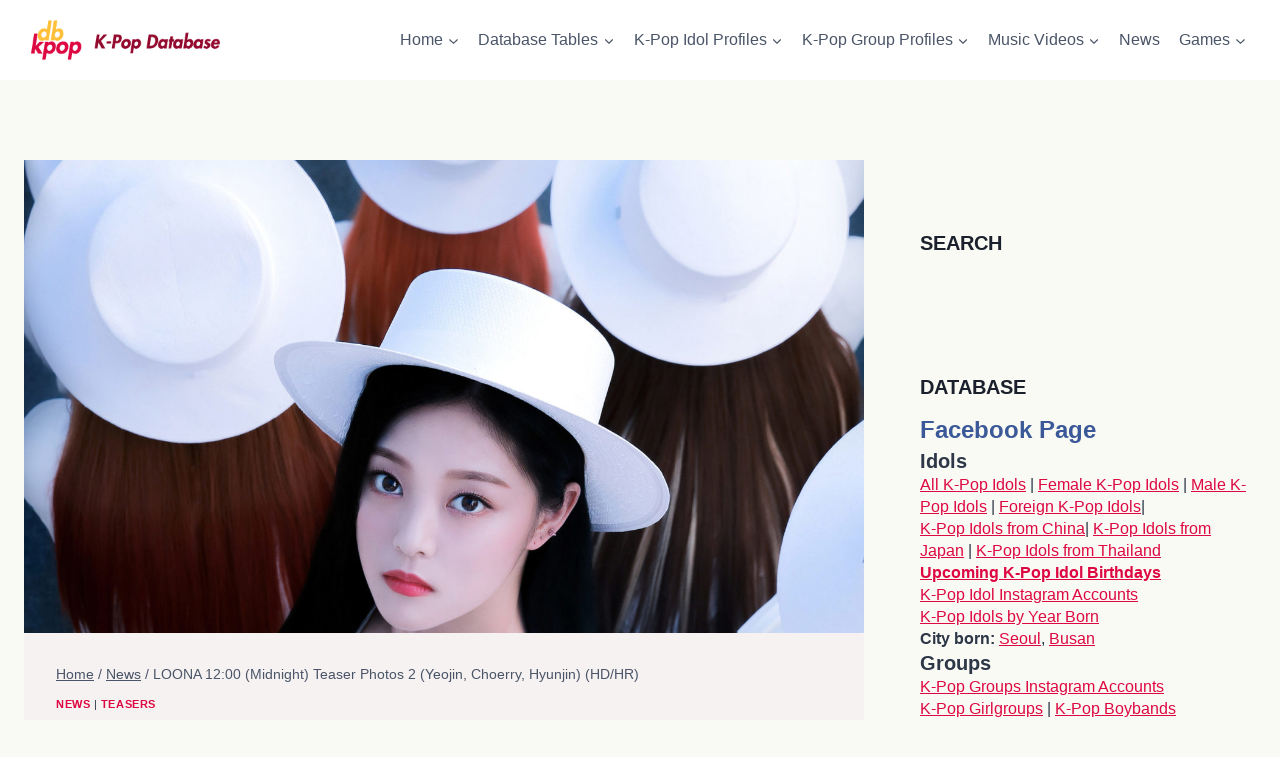

--- FILE ---
content_type: text/html; charset=UTF-8
request_url: https://dbkpop.com/2020/09/29/loona-1200-midnight-teaser-photos-2-yeojin-choerry-hyunjin-hd-hr/
body_size: 37271
content:
<!DOCTYPE html><html lang="en-US" prefix="og: https://ogp.me/ns# fb: http://ogp.me/ns/fb#" class="no-js" itemtype="https://schema.org/Blog" itemscope=""><head><meta charset="UTF-8"/>
<script>var __ezHttpConsent={setByCat:function(src,tagType,attributes,category,force,customSetScriptFn=null){var setScript=function(){if(force||window.ezTcfConsent[category]){if(typeof customSetScriptFn==='function'){customSetScriptFn();}else{var scriptElement=document.createElement(tagType);scriptElement.src=src;attributes.forEach(function(attr){for(var key in attr){if(attr.hasOwnProperty(key)){scriptElement.setAttribute(key,attr[key]);}}});var firstScript=document.getElementsByTagName(tagType)[0];firstScript.parentNode.insertBefore(scriptElement,firstScript);}}};if(force||(window.ezTcfConsent&&window.ezTcfConsent.loaded)){setScript();}else if(typeof getEzConsentData==="function"){getEzConsentData().then(function(ezTcfConsent){if(ezTcfConsent&&ezTcfConsent.loaded){setScript();}else{console.error("cannot get ez consent data");force=true;setScript();}});}else{force=true;setScript();console.error("getEzConsentData is not a function");}},};</script>
<script>var ezTcfConsent=window.ezTcfConsent?window.ezTcfConsent:{loaded:false,store_info:false,develop_and_improve_services:false,measure_ad_performance:false,measure_content_performance:false,select_basic_ads:false,create_ad_profile:false,select_personalized_ads:false,create_content_profile:false,select_personalized_content:false,understand_audiences:false,use_limited_data_to_select_content:false,};function getEzConsentData(){return new Promise(function(resolve){document.addEventListener("ezConsentEvent",function(event){var ezTcfConsent=event.detail.ezTcfConsent;resolve(ezTcfConsent);});});}</script>
<script>if(typeof _setEzCookies!=='function'){function _setEzCookies(ezConsentData){var cookies=window.ezCookieQueue;for(var i=0;i<cookies.length;i++){var cookie=cookies[i];if(ezConsentData&&ezConsentData.loaded&&ezConsentData[cookie.tcfCategory]){document.cookie=cookie.name+"="+cookie.value;}}}}
window.ezCookieQueue=window.ezCookieQueue||[];if(typeof addEzCookies!=='function'){function addEzCookies(arr){window.ezCookieQueue=[...window.ezCookieQueue,...arr];}}
addEzCookies([{name:"ezoab_438994",value:"mod299-c; Path=/; Domain=dbkpop.com; Max-Age=7200",tcfCategory:"store_info",isEzoic:"true",},{name:"ezosuibasgeneris-1",value:"c150a3f6-f282-4e5f-594e-1d1318fbea6d; Path=/; Domain=dbkpop.com; Expires=Thu, 21 Jan 2027 03:49:59 UTC; Secure; SameSite=None",tcfCategory:"understand_audiences",isEzoic:"true",}]);if(window.ezTcfConsent&&window.ezTcfConsent.loaded){_setEzCookies(window.ezTcfConsent);}else if(typeof getEzConsentData==="function"){getEzConsentData().then(function(ezTcfConsent){if(ezTcfConsent&&ezTcfConsent.loaded){_setEzCookies(window.ezTcfConsent);}else{console.error("cannot get ez consent data");_setEzCookies(window.ezTcfConsent);}});}else{console.error("getEzConsentData is not a function");_setEzCookies(window.ezTcfConsent);}</script><script type="text/javascript" data-ezscrex='false' data-cfasync='false'>window._ezaq = Object.assign({"edge_cache_status":13,"edge_response_time":98,"url":"https://dbkpop.com/2020/09/29/loona-1200-midnight-teaser-photos-2-yeojin-choerry-hyunjin-hd-hr/"}, typeof window._ezaq !== "undefined" ? window._ezaq : {});</script><script type="text/javascript" data-ezscrex='false' data-cfasync='false'>window._ezaq = Object.assign({"ab_test_id":"mod299-c"}, typeof window._ezaq !== "undefined" ? window._ezaq : {});window.__ez=window.__ez||{};window.__ez.tf={};</script><script type="text/javascript" data-ezscrex='false' data-cfasync='false'>window.ezDisableAds = true;</script>
<script data-ezscrex='false' data-cfasync='false' data-pagespeed-no-defer>var __ez=__ez||{};__ez.stms=Date.now();__ez.evt={};__ez.script={};__ez.ck=__ez.ck||{};__ez.template={};__ez.template.isOrig=true;__ez.queue=__ez.queue||function(){var e=0,i=0,t=[],n=!1,o=[],r=[],s=!0,a=function(e,i,n,o,r,s,a){var l=arguments.length>7&&void 0!==arguments[7]?arguments[7]:window,d=this;this.name=e,this.funcName=i,this.parameters=null===n?null:w(n)?n:[n],this.isBlock=o,this.blockedBy=r,this.deleteWhenComplete=s,this.isError=!1,this.isComplete=!1,this.isInitialized=!1,this.proceedIfError=a,this.fWindow=l,this.isTimeDelay=!1,this.process=function(){f("... func = "+e),d.isInitialized=!0,d.isComplete=!0,f("... func.apply: "+e);var i=d.funcName.split("."),n=null,o=this.fWindow||window;i.length>3||(n=3===i.length?o[i[0]][i[1]][i[2]]:2===i.length?o[i[0]][i[1]]:o[d.funcName]),null!=n&&n.apply(null,this.parameters),!0===d.deleteWhenComplete&&delete t[e],!0===d.isBlock&&(f("----- F'D: "+d.name),m())}},l=function(e,i,t,n,o,r,s){var a=arguments.length>7&&void 0!==arguments[7]?arguments[7]:window,l=this;this.name=e,this.path=i,this.async=o,this.defer=r,this.isBlock=t,this.blockedBy=n,this.isInitialized=!1,this.isError=!1,this.isComplete=!1,this.proceedIfError=s,this.fWindow=a,this.isTimeDelay=!1,this.isPath=function(e){return"/"===e[0]&&"/"!==e[1]},this.getSrc=function(e){return void 0!==window.__ezScriptHost&&this.isPath(e)&&"banger.js"!==this.name?window.__ezScriptHost+e:e},this.process=function(){l.isInitialized=!0,f("... file = "+e);var i=this.fWindow?this.fWindow.document:document,t=i.createElement("script");t.src=this.getSrc(this.path),!0===o?t.async=!0:!0===r&&(t.defer=!0),t.onerror=function(){var e={url:window.location.href,name:l.name,path:l.path,user_agent:window.navigator.userAgent};"undefined"!=typeof _ezaq&&(e.pageview_id=_ezaq.page_view_id);var i=encodeURIComponent(JSON.stringify(e)),t=new XMLHttpRequest;t.open("GET","//g.ezoic.net/ezqlog?d="+i,!0),t.send(),f("----- ERR'D: "+l.name),l.isError=!0,!0===l.isBlock&&m()},t.onreadystatechange=t.onload=function(){var e=t.readyState;f("----- F'D: "+l.name),e&&!/loaded|complete/.test(e)||(l.isComplete=!0,!0===l.isBlock&&m())},i.getElementsByTagName("head")[0].appendChild(t)}},d=function(e,i){this.name=e,this.path="",this.async=!1,this.defer=!1,this.isBlock=!1,this.blockedBy=[],this.isInitialized=!0,this.isError=!1,this.isComplete=i,this.proceedIfError=!1,this.isTimeDelay=!1,this.process=function(){}};function c(e,i,n,s,a,d,c,u,f){var m=new l(e,i,n,s,a,d,c,f);!0===u?o[e]=m:r[e]=m,t[e]=m,h(m)}function h(e){!0!==u(e)&&0!=s&&e.process()}function u(e){if(!0===e.isTimeDelay&&!1===n)return f(e.name+" blocked = TIME DELAY!"),!0;if(w(e.blockedBy))for(var i=0;i<e.blockedBy.length;i++){var o=e.blockedBy[i];if(!1===t.hasOwnProperty(o))return f(e.name+" blocked = "+o),!0;if(!0===e.proceedIfError&&!0===t[o].isError)return!1;if(!1===t[o].isComplete)return f(e.name+" blocked = "+o),!0}return!1}function f(e){var i=window.location.href,t=new RegExp("[?&]ezq=([^&#]*)","i").exec(i);"1"===(t?t[1]:null)&&console.debug(e)}function m(){++e>200||(f("let's go"),p(o),p(r))}function p(e){for(var i in e)if(!1!==e.hasOwnProperty(i)){var t=e[i];!0===t.isComplete||u(t)||!0===t.isInitialized||!0===t.isError?!0===t.isError?f(t.name+": error"):!0===t.isComplete?f(t.name+": complete already"):!0===t.isInitialized&&f(t.name+": initialized already"):t.process()}}function w(e){return"[object Array]"==Object.prototype.toString.call(e)}return window.addEventListener("load",(function(){setTimeout((function(){n=!0,f("TDELAY -----"),m()}),5e3)}),!1),{addFile:c,addFileOnce:function(e,i,n,o,r,s,a,l,d){t[e]||c(e,i,n,o,r,s,a,l,d)},addDelayFile:function(e,i){var n=new l(e,i,!1,[],!1,!1,!0);n.isTimeDelay=!0,f(e+" ...  FILE! TDELAY"),r[e]=n,t[e]=n,h(n)},addFunc:function(e,n,s,l,d,c,u,f,m,p){!0===c&&(e=e+"_"+i++);var w=new a(e,n,s,l,d,u,f,p);!0===m?o[e]=w:r[e]=w,t[e]=w,h(w)},addDelayFunc:function(e,i,n){var o=new a(e,i,n,!1,[],!0,!0);o.isTimeDelay=!0,f(e+" ...  FUNCTION! TDELAY"),r[e]=o,t[e]=o,h(o)},items:t,processAll:m,setallowLoad:function(e){s=e},markLoaded:function(e){if(e&&0!==e.length){if(e in t){var i=t[e];!0===i.isComplete?f(i.name+" "+e+": error loaded duplicate"):(i.isComplete=!0,i.isInitialized=!0)}else t[e]=new d(e,!0);f("markLoaded dummyfile: "+t[e].name)}},logWhatsBlocked:function(){for(var e in t)!1!==t.hasOwnProperty(e)&&u(t[e])}}}();__ez.evt.add=function(e,t,n){e.addEventListener?e.addEventListener(t,n,!1):e.attachEvent?e.attachEvent("on"+t,n):e["on"+t]=n()},__ez.evt.remove=function(e,t,n){e.removeEventListener?e.removeEventListener(t,n,!1):e.detachEvent?e.detachEvent("on"+t,n):delete e["on"+t]};__ez.script.add=function(e){var t=document.createElement("script");t.src=e,t.async=!0,t.type="text/javascript",document.getElementsByTagName("head")[0].appendChild(t)};__ez.dot=__ez.dot||{};__ez.queue.addFileOnce('/detroitchicago/boise.js', '/detroitchicago/boise.js?gcb=195-0&cb=5', true, [], true, false, true, false);__ez.queue.addFileOnce('/parsonsmaize/abilene.js', '/parsonsmaize/abilene.js?gcb=195-0&cb=e80eca0cdb', true, [], true, false, true, false);__ez.queue.addFileOnce('/parsonsmaize/mulvane.js', '/parsonsmaize/mulvane.js?gcb=195-0&cb=e75e48eec0', true, ['/parsonsmaize/abilene.js'], true, false, true, false);__ez.queue.addFileOnce('/detroitchicago/birmingham.js', '/detroitchicago/birmingham.js?gcb=195-0&cb=539c47377c', true, ['/parsonsmaize/abilene.js'], true, false, true, false);</script>
<script type="text/javascript">var _ez_send_requests_through_ezoic = true;</script>
<script data-ezscrex="false" type="text/javascript" data-cfasync="false">window._ezaq = Object.assign({"ad_cache_level":0,"adpicker_placement_cnt":0,"ai_placeholder_cache_level":0,"ai_placeholder_placement_cnt":-1,"article_category":"news","author":"dbkpop","domain":"dbkpop.com","domain_id":438994,"ezcache_level":2,"ezcache_skip_code":0,"has_bad_image":0,"has_bad_words":0,"is_sitespeed":0,"lt_cache_level":0,"publish_date":"2020-09-29","response_size":162788,"response_size_orig":156950,"response_time_orig":79,"template_id":5,"url":"https://dbkpop.com/2020/09/29/loona-1200-midnight-teaser-photos-2-yeojin-choerry-hyunjin-hd-hr/","word_count":0,"worst_bad_word_level":0}, typeof window._ezaq !== "undefined" ? window._ezaq : {});__ez.queue.markLoaded('ezaqBaseReady');</script>
<script type='text/javascript' data-ezscrex='false' data-cfasync='false'>
window.ezAnalyticsStatic = true;
window._ez_send_requests_through_ezoic = true;
function analyticsAddScript(script) {
	var ezDynamic = document.createElement('script');
	ezDynamic.type = 'text/javascript';
	ezDynamic.innerHTML = script;
	document.head.appendChild(ezDynamic);
}
function getCookiesWithPrefix() {
    var allCookies = document.cookie.split(';');
    var cookiesWithPrefix = {};

    for (var i = 0; i < allCookies.length; i++) {
        var cookie = allCookies[i].trim();

        for (var j = 0; j < arguments.length; j++) {
            var prefix = arguments[j];
            if (cookie.indexOf(prefix) === 0) {
                var cookieParts = cookie.split('=');
                var cookieName = cookieParts[0];
                var cookieValue = cookieParts.slice(1).join('=');
                cookiesWithPrefix[cookieName] = decodeURIComponent(cookieValue);
                break; // Once matched, no need to check other prefixes
            }
        }
    }

    return cookiesWithPrefix;
}
function productAnalytics() {
	var d = {"pr":[6],"omd5":"7b49c1e828f81efab482b4678c7d0e16","nar":"risk score"};
	d.u = _ezaq.url;
	d.p = _ezaq.page_view_id;
	d.v = _ezaq.visit_uuid;
	d.ab = _ezaq.ab_test_id;
	d.e = JSON.stringify(_ezaq);
	d.ref = document.referrer;
	d.c = getCookiesWithPrefix('active_template', 'ez', 'lp_');
	if(typeof ez_utmParams !== 'undefined') {
		d.utm = ez_utmParams;
	}

	var dataText = JSON.stringify(d);
	var xhr = new XMLHttpRequest();
	xhr.open('POST','//g.ezoic.net/ezais/analytics?cb=1', true);
	xhr.onload = function () {
		if (xhr.status!=200) {
            return;
		}

        if(document.readyState !== 'loading') {
            analyticsAddScript(xhr.response);
            return;
        }

        var eventFunc = function() {
            if(document.readyState === 'loading') {
                return;
            }
            document.removeEventListener('readystatechange', eventFunc, false);
            analyticsAddScript(xhr.response);
        };

        document.addEventListener('readystatechange', eventFunc, false);
	};
	xhr.setRequestHeader('Content-Type','text/plain');
	xhr.send(dataText);
}
__ez.queue.addFunc("productAnalytics", "productAnalytics", null, true, ['ezaqBaseReady'], false, false, false, true);
</script><base href="https://dbkpop.com/2020/09/29/loona-1200-midnight-teaser-photos-2-yeojin-choerry-hyunjin-hd-hr/"/><script data-no-optimize="1">var litespeed_docref=sessionStorage.getItem("litespeed_docref");litespeed_docref&&(Object.defineProperty(document,"referrer",{get:function(){return litespeed_docref}}),sessionStorage.removeItem("litespeed_docref"));</script> <meta name="viewport" content="width=device-width, initial-scale=1, minimum-scale=1"/> <script type="litespeed/javascript">window.koko_analytics={"url":"https:\/\/dbkpop.com\/wp-admin\/admin-ajax.php?action=koko_analytics_collect","site_url":"https:\/\/dbkpop.com","post_id":31874,"use_cookie":1,"cookie_path":"\/"}</script> <style>img:is([sizes="auto" i], [sizes^="auto," i]) { contain-intrinsic-size: 3000px 1500px }</style> <script type="litespeed/javascript">var trackScrolling=!1;var trackScrollingPercentage=!1;var ScrollingPercentageNumber=25;var stLogInterval=10*1000;var cutOffTime=900;var trackNoEvents=!1;var trackNoMaxTime=!1;var docTitle='LOONA 12:00 (Midnight) Teaser Photos 2 (Yeojin, Choerry, Hyunjin) (HD/HR)'</script> <title>LOONA 12:00 (Midnight) Teaser Photos 2 (Yeojin, Choerry, Hyunjin) (HD/HR) - K-Pop Database / dbkpop.com</title><meta name="description" content="After Vivi&#39;s, Yves; and Chuu&#39;s 2nd teaser photos for LOONA&#39;s 12:00 comeback, here are Yeojin&#39;s, Choerry&#39;s and Hyunjin&#39;s teaser photos."/><meta name="robots" content="follow, index, max-snippet:-1, max-video-preview:-1, max-image-preview:large"/><link rel="canonical" href="https://dbkpop.com/2020/09/29/loona-1200-midnight-teaser-photos-2-yeojin-choerry-hyunjin-hd-hr/"/><meta property="og:locale" content="en_US"/><meta property="og:type" content="article"/><meta property="og:title" content="LOONA 12:00 (Midnight) Teaser Photos 2 (Yeojin, Choerry, Hyunjin) (HD/HR) - K-Pop Database / dbkpop.com"/><meta property="og:description" content="After Vivi&#39;s, Yves; and Chuu&#39;s 2nd teaser photos for LOONA&#39;s 12:00 comeback, here are Yeojin&#39;s, Choerry&#39;s and Hyunjin&#39;s teaser photos."/><meta property="og:url" content="https://dbkpop.com/2020/09/29/loona-1200-midnight-teaser-photos-2-yeojin-choerry-hyunjin-hd-hr/"/><meta property="og:site_name" content="K-Pop Database"/><meta property="article:publisher" content="https://www.facebook.com/kpopdatabase/"/><meta property="article:tag" content="Loona"/><meta property="article:section" content="News"/><meta property="og:image" content="https://dbkpop.com/wp-content/uploads/2020/09/loona_midnight_12_00_teaser_2_Hyunjin-1380x2000.jpg"/><meta property="og:image:secure_url" content="https://dbkpop.com/wp-content/uploads/2020/09/loona_midnight_12_00_teaser_2_Hyunjin-1380x2000.jpg"/><meta property="og:image:width" content="1380"/><meta property="og:image:height" content="2000"/><meta property="og:image:alt" content="Loona 12:00 Teaser 2 Hyunjin"/><meta property="og:image:type" content="image/jpeg"/><meta name="twitter:card" content="summary_large_image"/><meta name="twitter:title" content="LOONA 12:00 (Midnight) Teaser Photos 2 (Yeojin, Choerry, Hyunjin) (HD/HR) - K-Pop Database / dbkpop.com"/><meta name="twitter:description" content="After Vivi&#39;s, Yves; and Chuu&#39;s 2nd teaser photos for LOONA&#39;s 12:00 comeback, here are Yeojin&#39;s, Choerry&#39;s and Hyunjin&#39;s teaser photos."/><meta name="twitter:image" content="https://dbkpop.com/wp-content/uploads/2020/09/loona_midnight_12_00_teaser_2_Hyunjin-1380x2000.jpg"/><meta name="twitter:label1" content="Written by"/><meta name="twitter:data1" content="dbkpop"/><meta name="twitter:label2" content="Time to read"/><meta name="twitter:data2" content="Less than a minute"/> <script type="application/ld+json" class="rank-math-schema-pro">{"@context":"https://schema.org","@graph":[{"@type":"","headline":"LOONA 12:00 (Midnight) Teaser Photos 2 (Yeojin, Choerry, Hyunjin) (HD/HR) - K-Pop Database / dbkpop.com","keywords":"LOONA 12:00 teaser","datePublished":"2020-09-29T15:11:26+00:00","dateModified":"2020-09-29T15:11:26+00:00","author":{"@type":"Person","name":"dbkpop"},"description":"After Vivi&#039;s, Yves; and Chuu&#039;s 2nd teaser photos for LOONA&#039;s 12:00 comeback, here are Yeojin&#039;s, Choerry&#039;s and Hyunjin&#039;s teaser photos.","copyrightYear":"2020","name":"LOONA 12:00 (Midnight) Teaser Photos 2 (Yeojin, Choerry, Hyunjin) (HD/HR) - K-Pop Database / dbkpop.com","@id":"https://dbkpop.com/2020/09/29/loona-1200-midnight-teaser-photos-2-yeojin-choerry-hyunjin-hd-hr/#richSnippet","isPartOf":{"@id":"https://dbkpop.com/2020/09/29/loona-1200-midnight-teaser-photos-2-yeojin-choerry-hyunjin-hd-hr/#webpage"},"inLanguage":"en-US","mainEntityOfPage":{"@id":"https://dbkpop.com/2020/09/29/loona-1200-midnight-teaser-photos-2-yeojin-choerry-hyunjin-hd-hr/#webpage"}}]}</script>  <script type="litespeed/javascript">document.documentElement.classList.remove('no-js')</script> <script id="dbkpo-ready" type="litespeed/javascript">window.advanced_ads_ready=function(e,a){a=a||"complete";var d=function(e){return"interactive"===a?"loading"!==e:"complete"===e};d(document.readyState)?e():document.addEventListener("readystatechange",(function(a){d(a.target.readyState)&&e()}),{once:"interactive"===a})},window.advanced_ads_ready_queue=window.advanced_ads_ready_queue||[]</script> <script type="litespeed/javascript">document.addEventListener('aagam_empty_slot',function(ev){const div=document.getElementById(ev.detail);if(!div){return}
const prefix='dbkpo-',wrapper=div.closest('[id^="'+prefix+'"]');if(!wrapper){return}
if(wrapper.classList.contains(prefix+'sticky')||wrapper.classList.contains(prefix+'layer')){return}
wrapper.style.display='none'})</script> <link data-optimized="2" rel="stylesheet" href="https://dbkpop.com/wp-content/litespeed/css/feb8bcc9f7a1f72fd45848e3e4cf2702.css?ver=03e1e"/><style id="classic-theme-styles-inline-css">/*! This file is auto-generated */
.wp-block-button__link{color:#fff;background-color:#32373c;border-radius:9999px;box-shadow:none;text-decoration:none;padding:calc(.667em + 2px) calc(1.333em + 2px);font-size:1.125em}.wp-block-file__button{background:#32373c;color:#fff;text-decoration:none}</style><style id="global-styles-inline-css">:root{--wp--preset--aspect-ratio--square: 1;--wp--preset--aspect-ratio--4-3: 4/3;--wp--preset--aspect-ratio--3-4: 3/4;--wp--preset--aspect-ratio--3-2: 3/2;--wp--preset--aspect-ratio--2-3: 2/3;--wp--preset--aspect-ratio--16-9: 16/9;--wp--preset--aspect-ratio--9-16: 9/16;--wp--preset--color--black: #000000;--wp--preset--color--cyan-bluish-gray: #abb8c3;--wp--preset--color--white: #ffffff;--wp--preset--color--pale-pink: #f78da7;--wp--preset--color--vivid-red: #cf2e2e;--wp--preset--color--luminous-vivid-orange: #ff6900;--wp--preset--color--luminous-vivid-amber: #fcb900;--wp--preset--color--light-green-cyan: #7bdcb5;--wp--preset--color--vivid-green-cyan: #00d084;--wp--preset--color--pale-cyan-blue: #8ed1fc;--wp--preset--color--vivid-cyan-blue: #0693e3;--wp--preset--color--vivid-purple: #9b51e0;--wp--preset--color--theme-palette-1: var(--global-palette1);--wp--preset--color--theme-palette-2: var(--global-palette2);--wp--preset--color--theme-palette-3: var(--global-palette3);--wp--preset--color--theme-palette-4: var(--global-palette4);--wp--preset--color--theme-palette-5: var(--global-palette5);--wp--preset--color--theme-palette-6: var(--global-palette6);--wp--preset--color--theme-palette-7: var(--global-palette7);--wp--preset--color--theme-palette-8: var(--global-palette8);--wp--preset--color--theme-palette-9: var(--global-palette9);--wp--preset--gradient--vivid-cyan-blue-to-vivid-purple: linear-gradient(135deg,rgba(6,147,227,1) 0%,rgb(155,81,224) 100%);--wp--preset--gradient--light-green-cyan-to-vivid-green-cyan: linear-gradient(135deg,rgb(122,220,180) 0%,rgb(0,208,130) 100%);--wp--preset--gradient--luminous-vivid-amber-to-luminous-vivid-orange: linear-gradient(135deg,rgba(252,185,0,1) 0%,rgba(255,105,0,1) 100%);--wp--preset--gradient--luminous-vivid-orange-to-vivid-red: linear-gradient(135deg,rgba(255,105,0,1) 0%,rgb(207,46,46) 100%);--wp--preset--gradient--very-light-gray-to-cyan-bluish-gray: linear-gradient(135deg,rgb(238,238,238) 0%,rgb(169,184,195) 100%);--wp--preset--gradient--cool-to-warm-spectrum: linear-gradient(135deg,rgb(74,234,220) 0%,rgb(151,120,209) 20%,rgb(207,42,186) 40%,rgb(238,44,130) 60%,rgb(251,105,98) 80%,rgb(254,248,76) 100%);--wp--preset--gradient--blush-light-purple: linear-gradient(135deg,rgb(255,206,236) 0%,rgb(152,150,240) 100%);--wp--preset--gradient--blush-bordeaux: linear-gradient(135deg,rgb(254,205,165) 0%,rgb(254,45,45) 50%,rgb(107,0,62) 100%);--wp--preset--gradient--luminous-dusk: linear-gradient(135deg,rgb(255,203,112) 0%,rgb(199,81,192) 50%,rgb(65,88,208) 100%);--wp--preset--gradient--pale-ocean: linear-gradient(135deg,rgb(255,245,203) 0%,rgb(182,227,212) 50%,rgb(51,167,181) 100%);--wp--preset--gradient--electric-grass: linear-gradient(135deg,rgb(202,248,128) 0%,rgb(113,206,126) 100%);--wp--preset--gradient--midnight: linear-gradient(135deg,rgb(2,3,129) 0%,rgb(40,116,252) 100%);--wp--preset--font-size--small: var(--global-font-size-small);--wp--preset--font-size--medium: var(--global-font-size-medium);--wp--preset--font-size--large: var(--global-font-size-large);--wp--preset--font-size--x-large: 42px;--wp--preset--font-size--larger: var(--global-font-size-larger);--wp--preset--font-size--xxlarge: var(--global-font-size-xxlarge);--wp--preset--spacing--20: 0.44rem;--wp--preset--spacing--30: 0.67rem;--wp--preset--spacing--40: 1rem;--wp--preset--spacing--50: 1.5rem;--wp--preset--spacing--60: 2.25rem;--wp--preset--spacing--70: 3.38rem;--wp--preset--spacing--80: 5.06rem;--wp--preset--shadow--natural: 6px 6px 9px rgba(0, 0, 0, 0.2);--wp--preset--shadow--deep: 12px 12px 50px rgba(0, 0, 0, 0.4);--wp--preset--shadow--sharp: 6px 6px 0px rgba(0, 0, 0, 0.2);--wp--preset--shadow--outlined: 6px 6px 0px -3px rgba(255, 255, 255, 1), 6px 6px rgba(0, 0, 0, 1);--wp--preset--shadow--crisp: 6px 6px 0px rgba(0, 0, 0, 1);}:where(.is-layout-flex){gap: 0.5em;}:where(.is-layout-grid){gap: 0.5em;}body .is-layout-flex{display: flex;}.is-layout-flex{flex-wrap: wrap;align-items: center;}.is-layout-flex > :is(*, div){margin: 0;}body .is-layout-grid{display: grid;}.is-layout-grid > :is(*, div){margin: 0;}:where(.wp-block-columns.is-layout-flex){gap: 2em;}:where(.wp-block-columns.is-layout-grid){gap: 2em;}:where(.wp-block-post-template.is-layout-flex){gap: 1.25em;}:where(.wp-block-post-template.is-layout-grid){gap: 1.25em;}.has-black-color{color: var(--wp--preset--color--black) !important;}.has-cyan-bluish-gray-color{color: var(--wp--preset--color--cyan-bluish-gray) !important;}.has-white-color{color: var(--wp--preset--color--white) !important;}.has-pale-pink-color{color: var(--wp--preset--color--pale-pink) !important;}.has-vivid-red-color{color: var(--wp--preset--color--vivid-red) !important;}.has-luminous-vivid-orange-color{color: var(--wp--preset--color--luminous-vivid-orange) !important;}.has-luminous-vivid-amber-color{color: var(--wp--preset--color--luminous-vivid-amber) !important;}.has-light-green-cyan-color{color: var(--wp--preset--color--light-green-cyan) !important;}.has-vivid-green-cyan-color{color: var(--wp--preset--color--vivid-green-cyan) !important;}.has-pale-cyan-blue-color{color: var(--wp--preset--color--pale-cyan-blue) !important;}.has-vivid-cyan-blue-color{color: var(--wp--preset--color--vivid-cyan-blue) !important;}.has-vivid-purple-color{color: var(--wp--preset--color--vivid-purple) !important;}.has-black-background-color{background-color: var(--wp--preset--color--black) !important;}.has-cyan-bluish-gray-background-color{background-color: var(--wp--preset--color--cyan-bluish-gray) !important;}.has-white-background-color{background-color: var(--wp--preset--color--white) !important;}.has-pale-pink-background-color{background-color: var(--wp--preset--color--pale-pink) !important;}.has-vivid-red-background-color{background-color: var(--wp--preset--color--vivid-red) !important;}.has-luminous-vivid-orange-background-color{background-color: var(--wp--preset--color--luminous-vivid-orange) !important;}.has-luminous-vivid-amber-background-color{background-color: var(--wp--preset--color--luminous-vivid-amber) !important;}.has-light-green-cyan-background-color{background-color: var(--wp--preset--color--light-green-cyan) !important;}.has-vivid-green-cyan-background-color{background-color: var(--wp--preset--color--vivid-green-cyan) !important;}.has-pale-cyan-blue-background-color{background-color: var(--wp--preset--color--pale-cyan-blue) !important;}.has-vivid-cyan-blue-background-color{background-color: var(--wp--preset--color--vivid-cyan-blue) !important;}.has-vivid-purple-background-color{background-color: var(--wp--preset--color--vivid-purple) !important;}.has-black-border-color{border-color: var(--wp--preset--color--black) !important;}.has-cyan-bluish-gray-border-color{border-color: var(--wp--preset--color--cyan-bluish-gray) !important;}.has-white-border-color{border-color: var(--wp--preset--color--white) !important;}.has-pale-pink-border-color{border-color: var(--wp--preset--color--pale-pink) !important;}.has-vivid-red-border-color{border-color: var(--wp--preset--color--vivid-red) !important;}.has-luminous-vivid-orange-border-color{border-color: var(--wp--preset--color--luminous-vivid-orange) !important;}.has-luminous-vivid-amber-border-color{border-color: var(--wp--preset--color--luminous-vivid-amber) !important;}.has-light-green-cyan-border-color{border-color: var(--wp--preset--color--light-green-cyan) !important;}.has-vivid-green-cyan-border-color{border-color: var(--wp--preset--color--vivid-green-cyan) !important;}.has-pale-cyan-blue-border-color{border-color: var(--wp--preset--color--pale-cyan-blue) !important;}.has-vivid-cyan-blue-border-color{border-color: var(--wp--preset--color--vivid-cyan-blue) !important;}.has-vivid-purple-border-color{border-color: var(--wp--preset--color--vivid-purple) !important;}.has-vivid-cyan-blue-to-vivid-purple-gradient-background{background: var(--wp--preset--gradient--vivid-cyan-blue-to-vivid-purple) !important;}.has-light-green-cyan-to-vivid-green-cyan-gradient-background{background: var(--wp--preset--gradient--light-green-cyan-to-vivid-green-cyan) !important;}.has-luminous-vivid-amber-to-luminous-vivid-orange-gradient-background{background: var(--wp--preset--gradient--luminous-vivid-amber-to-luminous-vivid-orange) !important;}.has-luminous-vivid-orange-to-vivid-red-gradient-background{background: var(--wp--preset--gradient--luminous-vivid-orange-to-vivid-red) !important;}.has-very-light-gray-to-cyan-bluish-gray-gradient-background{background: var(--wp--preset--gradient--very-light-gray-to-cyan-bluish-gray) !important;}.has-cool-to-warm-spectrum-gradient-background{background: var(--wp--preset--gradient--cool-to-warm-spectrum) !important;}.has-blush-light-purple-gradient-background{background: var(--wp--preset--gradient--blush-light-purple) !important;}.has-blush-bordeaux-gradient-background{background: var(--wp--preset--gradient--blush-bordeaux) !important;}.has-luminous-dusk-gradient-background{background: var(--wp--preset--gradient--luminous-dusk) !important;}.has-pale-ocean-gradient-background{background: var(--wp--preset--gradient--pale-ocean) !important;}.has-electric-grass-gradient-background{background: var(--wp--preset--gradient--electric-grass) !important;}.has-midnight-gradient-background{background: var(--wp--preset--gradient--midnight) !important;}.has-small-font-size{font-size: var(--wp--preset--font-size--small) !important;}.has-medium-font-size{font-size: var(--wp--preset--font-size--medium) !important;}.has-large-font-size{font-size: var(--wp--preset--font-size--large) !important;}.has-x-large-font-size{font-size: var(--wp--preset--font-size--x-large) !important;}
:where(.wp-block-post-template.is-layout-flex){gap: 1.25em;}:where(.wp-block-post-template.is-layout-grid){gap: 1.25em;}
:where(.wp-block-columns.is-layout-flex){gap: 2em;}:where(.wp-block-columns.is-layout-grid){gap: 2em;}
:root :where(.wp-block-pullquote){font-size: 1.5em;line-height: 1.6;}</style><style id="dcl-front-style-dummy-inline-css">#dcl_btn_container{text-align: center;margin-top:10px;margin-bottom:10px}</style><style id="kadence-global-inline-css">/* Kadence Base CSS */
:root{--global-palette1:#dd0841;--global-palette2:#93082f;--global-palette3:#1A202C;--global-palette4:#2D3748;--global-palette5:#4A5568;--global-palette6:#718096;--global-palette7:#EDF2F7;--global-palette8:#fafaf4;--global-palette9:#f7f2f2;--global-palette9rgb:247, 242, 242;--global-palette-highlight:var(--global-palette1);--global-palette-highlight-alt:var(--global-palette2);--global-palette-highlight-alt2:var(--global-palette9);--global-palette-btn-bg:var(--global-palette1);--global-palette-btn-bg-hover:var(--global-palette2);--global-palette-btn:var(--global-palette9);--global-palette-btn-hover:var(--global-palette9);--global-body-font-family:'DM Sans', sans-serif;--global-heading-font-family:inherit;--global-primary-nav-font-family:inherit;--global-fallback-font:sans-serif;--global-display-fallback-font:sans-serif;--global-content-width:1600px;--global-content-narrow-width:842px;--global-content-edge-padding:1.5rem;--global-content-boxed-padding:2rem;--global-calc-content-width:calc(1600px - var(--global-content-edge-padding) - var(--global-content-edge-padding) );--wp--style--global--content-size:var(--global-calc-content-width);}.wp-site-blocks{--global-vw:calc( 100vw - ( 0.5 * var(--scrollbar-offset)));}body{background:var(--global-palette8);}body, input, select, optgroup, textarea{font-style:normal;font-weight:normal;font-size:16px;line-height:1.4;font-family:var(--global-body-font-family);color:var(--global-palette4);}.content-bg, body.content-style-unboxed .site{background:var(--global-palette9);}h1,h2,h3,h4,h5,h6{font-family:var(--global-heading-font-family);}h1{font-weight:700;font-size:32px;line-height:1.5;color:var(--global-palette3);}h2{font-weight:700;font-size:28px;line-height:1.5;color:var(--global-palette3);}h3{font-style:normal;font-weight:700;font-size:24px;line-height:1.5;color:var(--global-palette3);}h4{font-style:normal;font-weight:700;font-size:20px;line-height:1.3;color:var(--global-palette4);}h5{font-style:normal;font-weight:700;font-size:18px;line-height:1.5;color:var(--global-palette4);}h6{font-style:normal;font-weight:700;font-size:16px;line-height:1.5;color:var(--global-palette5);}.entry-hero .kadence-breadcrumbs{max-width:1600px;}.site-container, .site-header-row-layout-contained, .site-footer-row-layout-contained, .entry-hero-layout-contained, .comments-area, .alignfull > .wp-block-cover__inner-container, .alignwide > .wp-block-cover__inner-container{max-width:var(--global-content-width);}.content-width-narrow .content-container.site-container, .content-width-narrow .hero-container.site-container{max-width:var(--global-content-narrow-width);}@media all and (min-width: 1830px){.wp-site-blocks .content-container  .alignwide{margin-left:-115px;margin-right:-115px;width:unset;max-width:unset;}}@media all and (min-width: 1102px){.content-width-narrow .wp-site-blocks .content-container .alignwide{margin-left:-130px;margin-right:-130px;width:unset;max-width:unset;}}.content-style-boxed .wp-site-blocks .entry-content .alignwide{margin-left:calc( -1 * var( --global-content-boxed-padding ) );margin-right:calc( -1 * var( --global-content-boxed-padding ) );}.content-area{margin-top:5rem;margin-bottom:5rem;}@media all and (max-width: 1024px){.content-area{margin-top:3rem;margin-bottom:3rem;}}@media all and (max-width: 767px){.content-area{margin-top:2rem;margin-bottom:2rem;}}@media all and (max-width: 1024px){:root{--global-content-boxed-padding:2rem;}}@media all and (max-width: 767px){:root{--global-content-boxed-padding:1.5rem;}}.entry-content-wrap{padding:2rem;}@media all and (max-width: 1024px){.entry-content-wrap{padding:2rem;}}@media all and (max-width: 767px){.entry-content-wrap{padding:1.5rem;}}.entry.single-entry{box-shadow:0px 15px 15px -10px rgba(0,0,0,0.05);}.entry.loop-entry{box-shadow:0px 15px 15px -10px rgba(0,0,0,0.05);}.loop-entry .entry-content-wrap{padding:2rem;}@media all and (max-width: 1024px){.loop-entry .entry-content-wrap{padding:2rem;}}@media all and (max-width: 767px){.loop-entry .entry-content-wrap{padding:1.5rem;}}.primary-sidebar.widget-area .widget{margin-bottom:1.5em;color:var(--global-palette4);}.primary-sidebar.widget-area .widget-title{font-weight:700;font-size:20px;line-height:1.5;color:var(--global-palette3);}button, .button, .wp-block-button__link, input[type="button"], input[type="reset"], input[type="submit"], .fl-button, .elementor-button-wrapper .elementor-button{box-shadow:0px 0px 0px -7px rgba(0,0,0,0);}button:hover, button:focus, button:active, .button:hover, .button:focus, .button:active, .wp-block-button__link:hover, .wp-block-button__link:focus, .wp-block-button__link:active, input[type="button"]:hover, input[type="button"]:focus, input[type="button"]:active, input[type="reset"]:hover, input[type="reset"]:focus, input[type="reset"]:active, input[type="submit"]:hover, input[type="submit"]:focus, input[type="submit"]:active, .elementor-button-wrapper .elementor-button:hover, .elementor-button-wrapper .elementor-button:focus, .elementor-button-wrapper .elementor-button:active{box-shadow:0px 15px 25px -7px rgba(0,0,0,0.1);}.kb-button.kb-btn-global-outline.kb-btn-global-inherit{padding-top:calc(px - 2px);padding-right:calc(px - 2px);padding-bottom:calc(px - 2px);padding-left:calc(px - 2px);}@media all and (min-width: 1025px){.transparent-header .entry-hero .entry-hero-container-inner{padding-top:80px;}}@media all and (max-width: 1024px){.mobile-transparent-header .entry-hero .entry-hero-container-inner{padding-top:80px;}}@media all and (max-width: 767px){.mobile-transparent-header .entry-hero .entry-hero-container-inner{padding-top:80px;}}.entry-hero.post-hero-section .entry-header{min-height:200px;}
/* Kadence Header CSS */
@media all and (max-width: 1024px){.mobile-transparent-header #masthead{position:absolute;left:0px;right:0px;z-index:100;}.kadence-scrollbar-fixer.mobile-transparent-header #masthead{right:var(--scrollbar-offset,0);}.mobile-transparent-header #masthead, .mobile-transparent-header .site-top-header-wrap .site-header-row-container-inner, .mobile-transparent-header .site-main-header-wrap .site-header-row-container-inner, .mobile-transparent-header .site-bottom-header-wrap .site-header-row-container-inner{background:transparent;}.site-header-row-tablet-layout-fullwidth, .site-header-row-tablet-layout-standard{padding:0px;}}@media all and (min-width: 1025px){.transparent-header #masthead{position:absolute;left:0px;right:0px;z-index:100;}.transparent-header.kadence-scrollbar-fixer #masthead{right:var(--scrollbar-offset,0);}.transparent-header #masthead, .transparent-header .site-top-header-wrap .site-header-row-container-inner, .transparent-header .site-main-header-wrap .site-header-row-container-inner, .transparent-header .site-bottom-header-wrap .site-header-row-container-inner{background:transparent;}}.site-branding a.brand img{max-width:200px;}.site-branding a.brand img.svg-logo-image{width:200px;}.site-branding{padding:0px 0px 0px 0px;}#masthead, #masthead .kadence-sticky-header.item-is-fixed:not(.item-at-start):not(.site-header-row-container):not(.site-main-header-wrap), #masthead .kadence-sticky-header.item-is-fixed:not(.item-at-start) > .site-header-row-container-inner{background:#ffffff;}.site-main-header-inner-wrap{min-height:80px;}.header-navigation[class*="header-navigation-style-underline"] .header-menu-container.primary-menu-container>ul>li>a:after{width:calc( 100% - 1.2em);}.main-navigation .primary-menu-container > ul > li.menu-item > a{padding-left:calc(1.2em / 2);padding-right:calc(1.2em / 2);padding-top:0.6em;padding-bottom:0.6em;color:var(--global-palette5);}.main-navigation .primary-menu-container > ul > li.menu-item .dropdown-nav-special-toggle{right:calc(1.2em / 2);}.main-navigation .primary-menu-container > ul > li.menu-item > a:hover{color:var(--global-palette-highlight);}.main-navigation .primary-menu-container > ul > li.menu-item.current-menu-item > a{color:var(--global-palette3);}.header-navigation .header-menu-container ul ul.sub-menu, .header-navigation .header-menu-container ul ul.submenu{background:var(--global-palette3);box-shadow:0px 2px 13px 0px rgba(0,0,0,0.1);}.header-navigation .header-menu-container ul ul li.menu-item, .header-menu-container ul.menu > li.kadence-menu-mega-enabled > ul > li.menu-item > a{border-bottom:1px solid rgba(255,255,255,0.1);}.header-navigation .header-menu-container ul ul li.menu-item > a{width:200px;padding-top:1em;padding-bottom:1em;color:var(--global-palette8);font-size:12px;}.header-navigation .header-menu-container ul ul li.menu-item > a:hover{color:var(--global-palette9);background:var(--global-palette4);}.header-navigation .header-menu-container ul ul li.menu-item.current-menu-item > a{color:var(--global-palette9);background:var(--global-palette4);}.mobile-toggle-open-container .menu-toggle-open, .mobile-toggle-open-container .menu-toggle-open:focus{color:var(--global-palette5);padding:0.4em 0.6em 0.4em 0.6em;font-size:14px;}.mobile-toggle-open-container .menu-toggle-open.menu-toggle-style-bordered{border:1px solid currentColor;}.mobile-toggle-open-container .menu-toggle-open .menu-toggle-icon{font-size:20px;}.mobile-toggle-open-container .menu-toggle-open:hover, .mobile-toggle-open-container .menu-toggle-open:focus-visible{color:var(--global-palette-highlight);}.mobile-navigation ul li{font-size:14px;}.mobile-navigation ul li a{padding-top:1em;padding-bottom:1em;}.mobile-navigation ul li > a, .mobile-navigation ul li.menu-item-has-children > .drawer-nav-drop-wrap{color:var(--global-palette8);}.mobile-navigation ul li.current-menu-item > a, .mobile-navigation ul li.current-menu-item.menu-item-has-children > .drawer-nav-drop-wrap{color:var(--global-palette-highlight);}.mobile-navigation ul li.menu-item-has-children .drawer-nav-drop-wrap, .mobile-navigation ul li:not(.menu-item-has-children) a{border-bottom:1px solid rgba(255,255,255,0.1);}.mobile-navigation:not(.drawer-navigation-parent-toggle-true) ul li.menu-item-has-children .drawer-nav-drop-wrap button{border-left:1px solid rgba(255,255,255,0.1);}#mobile-drawer .drawer-header .drawer-toggle{padding:0.6em 0.15em 0.6em 0.15em;font-size:24px;}
/* Kadence Footer CSS */
.site-top-footer-inner-wrap{padding-top:30px;padding-bottom:30px;grid-column-gap:30px;grid-row-gap:30px;}.site-top-footer-inner-wrap .widget{margin-bottom:30px;}.site-top-footer-inner-wrap .site-footer-section:not(:last-child):after{right:calc(-30px / 2);}.site-bottom-footer-inner-wrap{padding-top:30px;padding-bottom:30px;grid-column-gap:30px;}.site-bottom-footer-inner-wrap .widget{margin-bottom:30px;}.site-bottom-footer-inner-wrap .site-footer-section:not(:last-child):after{right:calc(-30px / 2);}</style> <script id="jquery-core-js-extra" type="litespeed/javascript">var SDT_DATA={"ajaxurl":"https:\/\/dbkpop.com\/wp-admin\/admin-ajax.php","siteUrl":"https:\/\/dbkpop.com\/","pluginsUrl":"https:\/\/dbkpop.com\/wp-content\/plugins","isAdmin":""}</script> <script type="litespeed/javascript" data-src="https://dbkpop.com/wp-includes/js/jquery/jquery.min.js" id="jquery-core-js"></script> <script id="ultimate-post-list-js-extra" type="litespeed/javascript">var upl_vars={"upl_nonce":"6364c8d8fa","ajaxurl":"https:\/\/dbkpop.com\/wp-admin\/admin-ajax.php"}</script> <script id="advanced-ads-advanced-js-js-extra" type="litespeed/javascript">var advads_options={"blog_id":"1","privacy":{"enabled":!0,"custom-cookie-name":"","custom-cookie-value":"","consent-method":"iab_tcf_20","state":"unknown"}}</script> <script id="quotescollection-js-extra" type="litespeed/javascript">var quotescollectionAjax={"ajaxUrl":"https:\/\/dbkpop.com\/wp-admin\/admin-ajax.php","nonce":"a93bdbc3eb","nextQuote":"Next quote \u00bb","loading":"Loading...","error":"Error getting quote","autoRefreshMax":"20","autoRefreshCount":"0"}</script> <script id="advanced_ads_pro/visitor_conditions-js-extra" type="litespeed/javascript">var advanced_ads_pro_visitor_conditions={"referrer_cookie_name":"advanced_ads_pro_visitor_referrer","referrer_exdays":"365","page_impr_cookie_name":"advanced_ads_page_impressions","page_impr_exdays":"3650"}</script> <script></script><link rel="https://api.w.org/" href="https://dbkpop.com/wp-json/"/><link rel="alternate" title="JSON" type="application/json" href="https://dbkpop.com/wp-json/wp/v2/posts/31874"/><link rel="alternate" title="oEmbed (JSON)" type="application/json+oembed" href="https://dbkpop.com/wp-json/oembed/1.0/embed?url=https%3A%2F%2Fdbkpop.com%2F2020%2F09%2F29%2Floona-1200-midnight-teaser-photos-2-yeojin-choerry-hyunjin-hd-hr%2F"/><link rel="alternate" title="oEmbed (XML)" type="text/xml+oembed" href="https://dbkpop.com/wp-json/oembed/1.0/embed?url=https%3A%2F%2Fdbkpop.com%2F2020%2F09%2F29%2Floona-1200-midnight-teaser-photos-2-yeojin-choerry-hyunjin-hd-hr%2F&amp;format=xml"/><meta property="cf:artist" content="LOONA"/><meta property="cf:song" content=""/><meta property="cf:genre" content=""/><meta property="cf:tv_term" content=""/><meta property="cf:album" content=""/><meta property="cf:album_is" content="false"/>
<style>@font-face {
				font-family: "everlightbox-icons";
				src: url("https://dbkpop.com/wp-content/plugins/everlightbox/public/css/fonts/everlightbox-icons.eot");
				src: url("https://dbkpop.com/wp-content/plugins/everlightbox/public/css/fonts/everlightbox-icons.eot?#iefix") format("embedded-opentype"),
				url("https://dbkpop.com/wp-content/plugins/everlightbox/public/css/fonts/everlightbox-icons.woff") format("woff"),
				url("https://dbkpop.com/wp-content/plugins/everlightbox/public/css/fonts/everlightbox-icons.ttf") format("truetype"),
				url("https://dbkpop.com/wp-content/plugins/everlightbox/public/css/fonts/everlightbox-icons.svg#everlightbox-icons") format("svg");
				font-weight: normal;
				font-style: normal;

			}
			#everlightbox-slider .slide img,
			#everlightbox-slider .slide .everlightbox-video-container,
			#everlightbox-slider .slide .everlightbox-inline-container {
				max-width: calc(90% - 15px);
				max-height: calc(90% - 15px);
			}

			
			#everlightbox-slider .everlightbox-comments, 
			#everlightbox-slider .slide .everlightbox-button {
				font-size: 15px;
			}


						#everlightbox-slider .slide img {
				border-radius:4px;
			}</style> <script type="litespeed/javascript">var __everlightbox_conf={facebookIcon:!0,twitterIcon:!0,pinterestIcon:!0,houzzIcon:!1,googleplusIcon:!1,tumblrIcon:!0,facebookLike:!0,downloadIcon:!0,fullscreenIcon:!0,keyboard:!!1,loopAtEnd:!1,closeBg:!0,anchorButtonsToEdges:!1,facebookComments:!0,facebookCommentCount:!0}</script>  <script type="litespeed/javascript" data-src="https://www.googletagmanager.com/gtag/js?id= G-8V1WJRLWL7"></script> <script type="litespeed/javascript">window.dataLayer=window.dataLayer||[];function gtag(){dataLayer.push(arguments)}
gtag('js',new Date());gtag('config',' G-8V1WJRLWL7')</script> <meta property="fb:pages" content="479597222075436"/><style type="text/css">.um_request_name {
				display: none !important;
			}</style> <script type="litespeed/javascript">advads_items={conditions:{},display_callbacks:{},display_effect_callbacks:{},hide_callbacks:{},backgrounds:{},effect_durations:{},close_functions:{},showed:[]}</script><style type="text/css" id="dbkpo-layer-custom-css"></style><script type="litespeed/javascript">var advadsCfpQueue=[];var advadsCfpAd=function(adID){if('undefined'==typeof advadsProCfp){advadsCfpQueue.push(adID)}else{advadsProCfp.addElement(adID)}}</script> <meta name="onesignal" content="wordpress-plugin"/> <script type="litespeed/javascript">window.OneSignalDeferred=window.OneSignalDeferred||[];OneSignalDeferred.push(function(OneSignal){var oneSignal_options={};window._oneSignalInitOptions=oneSignal_options;oneSignal_options.serviceWorkerParam={scope:'/'};oneSignal_options.serviceWorkerPath='OneSignalSDKWorker.js.php';OneSignal.Notifications.setDefaultUrl("https://dbkpop.com");oneSignal_options.wordpress=!0;oneSignal_options.appId='e5fc0b9d-63d8-417f-ad2c-2dc19c4a2932';oneSignal_options.allowLocalhostAsSecureOrigin=!0;oneSignal_options.welcomeNotification={};oneSignal_options.welcomeNotification.title="";oneSignal_options.welcomeNotification.message="";oneSignal_options.path="https://dbkpop.com/wp-content/plugins/onesignal-free-web-push-notifications/sdk_files/";oneSignal_options.promptOptions={};oneSignal_options.notifyButton={};oneSignal_options.notifyButton.enable=!0;oneSignal_options.notifyButton.position='bottom-right';oneSignal_options.notifyButton.theme='default';oneSignal_options.notifyButton.size='medium';oneSignal_options.notifyButton.showCredit=!0;oneSignal_options.notifyButton.text={};OneSignal.init(window._oneSignalInitOptions);OneSignal.Slidedown.promptPush()});function documentInitOneSignal(){var oneSignal_elements=document.getElementsByClassName("OneSignal-prompt");var oneSignalLinkClickHandler=function(event){OneSignal.Notifications.requestPermission();event.preventDefault()};for(var i=0;i<oneSignal_elements.length;i++)
oneSignal_elements[i].addEventListener('click',oneSignalLinkClickHandler,!1);}
if(document.readyState==='complete'){documentInitOneSignal()}else{window.addEventListener("load",function(event){documentInitOneSignal()})}</script> <meta name="generator" content="Powered by WPBakery Page Builder - drag and drop page builder for WordPress."/> <script type="litespeed/javascript">(function(){var scriptDone=!1;document.addEventListener('advanced_ads_privacy',function(event){if((event.detail.state!=='accepted'&&event.detail.state!=='not_needed'&&!advads.privacy.is_adsense_npa_enabled())||scriptDone||advads.get_cookie('advads_pro_cfp_ban')){return}
scriptDone=!0;var script=document.createElement('script'),first=document.getElementsByTagName('script')[0];script.async=!0;script.src='https://pagead2.googlesyndication.com/pagead/js/adsbygoogle.js?client=ca-pub-6817274460880120';script.dataset.adClient="ca-pub-6817274460880120";first.parentNode.insertBefore(script,first)})})()</script> <link rel="icon" href="https://dbkpop.com/wp-content/uploads/2018/04/cropped-dbkpopfavicon-32x32.png" sizes="32x32"/><link rel="icon" href="https://dbkpop.com/wp-content/uploads/2018/04/cropped-dbkpopfavicon-192x192.png" sizes="192x192"/><link rel="apple-touch-icon" href="https://dbkpop.com/wp-content/uploads/2018/04/cropped-dbkpopfavicon-180x180.png"/><meta name="msapplication-TileImage" content="https://dbkpop.com/wp-content/uploads/2018/04/cropped-dbkpopfavicon-270x270.png"/> <script type="litespeed/javascript">(function(i,s,o,g,r,a,m){i.GoogleAnalyticsObject=r;i[r]=i[r]||function(){(i[r].q=i[r].q||[]).push(arguments)},i[r].l=1*new Date();a=s.createElement(o),m=s.getElementsByTagName(o)[0];a.async=1;a.src=g;m.parentNode.insertBefore(a,m)})(window,document,'script','https://www.google-analytics.com/analytics.js','ga');ga('create','UA-90031519-1','auto');ga('send','pageview')</script> <style id="wp-custom-css">p {
   --global-md-spacing: 0.5rem;
}</style><noscript><style>.wpb_animate_when_almost_visible { opacity: 1; }</style></noscript><style type="text/css">/** Mega Menu CSS: fs **/</style><meta property="og:locale" content="en_US"/><meta property="og:site_name" content="K-Pop Database"/><meta property="og:title" content="LOONA 12:00 (Midnight) Teaser Photos 2 (Yeojin, Choerry, Hyunjin) (HD/HR)"/><meta property="og:url" content="https://dbkpop.com/2020/09/29/loona-1200-midnight-teaser-photos-2-yeojin-choerry-hyunjin-hd-hr/"/><meta property="og:type" content="article"/><meta property="og:description" content="After Vivi&#39;s, Yves; and Chuu&#39;s 2nd teaser photos for LOONA&#39;s 12:00 comeback, here are Yeojin&#39;s, Choerry&#39;s and Hyunjin&#39;s teaser photos.Also check the posts with the previous teaser photos:Heejin, Choerry and HyunjinKim Lip, Vivi and YvesOlivia Hye, Yeojin and JinsoulChuu, Gowon an"/><meta property="og:image" content="https://dbkpop.com/wp-content/plugins/wonderm00ns-simple-facebook-open-graph-tags/fbimg.php?is_home=0&amp;is_front_page=0&amp;object_type=post&amp;post_id=31874&amp;object_id=31874&amp;img=https%253A%252F%252Fdbkpop.com%252Fwp-content%252Fuploads%252F2020%252F09%252Floona_midnight_12_00_teaser_2_Hyunjin.jpg"/><meta property="og:image:url" content="https://dbkpop.com/wp-content/plugins/wonderm00ns-simple-facebook-open-graph-tags/fbimg.php?is_home=0&amp;is_front_page=0&amp;object_type=post&amp;post_id=31874&amp;object_id=31874&amp;img=https%253A%252F%252Fdbkpop.com%252Fwp-content%252Fuploads%252F2020%252F09%252Floona_midnight_12_00_teaser_2_Hyunjin.jpg"/><meta property="og:image:secure_url" content="https://dbkpop.com/wp-content/plugins/wonderm00ns-simple-facebook-open-graph-tags/fbimg.php?is_home=0&amp;is_front_page=0&amp;object_type=post&amp;post_id=31874&amp;object_id=31874&amp;img=https%253A%252F%252Fdbkpop.com%252Fwp-content%252Fuploads%252F2020%252F09%252Floona_midnight_12_00_teaser_2_Hyunjin.jpg"/><meta property="og:image:width" content="1200"/><meta property="og:image:height" content="630"/><meta property="article:published_time" content="2020-09-29T15:11:26+00:00"/><meta property="article:modified_time" content="2020-09-29T15:11:26+00:00"/><meta property="og:updated_time" content="2020-09-29T15:11:26+00:00"/><meta property="article:section" content="News"/><meta property="article:section" content="Teasers"/><meta property="article:publisher" content="https://www.facebook.com/kpopdatabase/"/><meta name="twitter:title" content="LOONA 12:00 (Midnight) Teaser Photos 2 (Yeojin, Choerry, Hyunjin) (HD/HR)"/><meta name="twitter:url" content="https://dbkpop.com/2020/09/29/loona-1200-midnight-teaser-photos-2-yeojin-choerry-hyunjin-hd-hr/"/><meta name="twitter:description" content="After Vivi&#39;s, Yves; and Chuu&#39;s 2nd teaser photos for LOONA&#39;s 12:00 comeback, here are Yeojin&#39;s, Choerry&#39;s and Hyunjin&#39;s teaser photos.Also check the posts with the previous teaser photos:Heejin, Choerry and HyunjinKim Lip, Vivi and YvesOlivia Hye, Yeojin and JinsoulChuu, Gowon an"/><meta name="twitter:image" content="https://dbkpop.com/wp-content/plugins/wonderm00ns-simple-facebook-open-graph-tags/fbimg.php?is_home=0&amp;is_front_page=0&amp;object_type=post&amp;post_id=31874&amp;object_id=31874&amp;img=https%253A%252F%252Fdbkpop.com%252Fwp-content%252Fuploads%252F2020%252F09%252Floona_midnight_12_00_teaser_2_Hyunjin.jpg"/><meta name="twitter:card" content="summary_large_image"/><meta name="twitter:site" content="@isaymyeolchi"/><script type='text/javascript'>
var ezoTemplate = 'orig_site';
var ezouid = '1';
var ezoFormfactor = '1';
</script><script data-ezscrex="false" type='text/javascript'>
var soc_app_id = '0';
var did = 438994;
var ezdomain = 'dbkpop.com';
var ezoicSearchable = 1;
</script></head><body class="post-template-default single single-post postid-31874 single-format-standard wp-custom-logo wp-embed-responsive footer-on-bottom hide-focus-outline link-style-standard has-sidebar content-title-style-normal content-width-normal content-style-boxed content-vertical-padding-show non-transparent-header mobile-non-transparent-header wpb-js-composer js-comp-ver-7.7.2 vc_responsive aa-prefix-dbkpo-"><div id="wrapper" class="site wp-site-blocks">
<a class="skip-link screen-reader-text scroll-ignore" href="#main">Skip to content</a><header id="masthead" class="site-header" role="banner" itemtype="https://schema.org/WPHeader" itemscope=""><div id="main-header" class="site-header-wrap"><div class="site-header-inner-wrap"><div class="site-header-upper-wrap"><div class="site-header-upper-inner-wrap"><div class="site-main-header-wrap site-header-row-container site-header-focus-item site-header-row-layout-standard kadence-sticky-header" data-section="kadence_customizer_header_main" data-reveal-scroll-up="false" data-shrink="false"><div class="site-header-row-container-inner"><div class="site-container"><div class="site-main-header-inner-wrap site-header-row site-header-row-has-sides site-header-row-no-center"><div class="site-header-main-section-left site-header-section site-header-section-left"><div class="site-header-item site-header-focus-item" data-section="title_tagline"><div class="site-branding branding-layout-standard site-brand-logo-only"><a class="brand has-logo-image" href="https://dbkpop.com/" rel="home"><img data-lazyloaded="1" src="[data-uri]" width="300" height="80" data-src="https://dbkpop.com/wp-content/uploads/2018/04/dbkpopheader.png" class="custom-logo" alt="K-Pop Database" decoding="async"/></a></div></div></div><div class="site-header-main-section-right site-header-section site-header-section-right"><div class="site-header-item site-header-focus-item site-header-item-main-navigation header-navigation-layout-stretch-false header-navigation-layout-fill-stretch-false" data-section="kadence_customizer_primary_navigation"><nav id="site-navigation" class="main-navigation header-navigation nav--toggle-sub header-navigation-style-standard header-navigation-dropdown-animation-none" role="navigation" aria-label="Primary Navigation"><div class="primary-menu-container header-menu-container"><ul id="primary-menu" class="menu"><li id="menu-item-147" class="menu-item menu-item-type-custom menu-item-object-custom menu-item-home menu-item-has-children menu-item-147"><a href="https://dbkpop.com"><span class="nav-drop-title-wrap">Home<span class="dropdown-nav-toggle"><span class="kadence-svg-iconset svg-baseline"><svg aria-hidden="true" class="kadence-svg-icon kadence-arrow-down-svg" fill="currentColor" version="1.1" xmlns="http://www.w3.org/2000/svg" width="24" height="24" viewBox="0 0 24 24"><title>Expand</title><path d="M5.293 9.707l6 6c0.391 0.391 1.024 0.391 1.414 0l6-6c0.391-0.391 0.391-1.024 0-1.414s-1.024-0.391-1.414 0l-5.293 5.293-5.293-5.293c-0.391-0.391-1.024-0.391-1.414 0s-0.391 1.024 0 1.414z"></path>
</svg></span></span></span></a><ul class="sub-menu"><li id="menu-item-16488" class="menu-item menu-item-type-post_type menu-item-object-page menu-item-16488"><a href="https://dbkpop.com/about/">About dbkpop.com</a></li></ul></li><li id="menu-item-257" class="menu-item menu-item-type-custom menu-item-object-custom menu-item-has-children menu-item-257"><a href="#"><span class="nav-drop-title-wrap">Database Tables<span class="dropdown-nav-toggle"><span class="kadence-svg-iconset svg-baseline"><svg aria-hidden="true" class="kadence-svg-icon kadence-arrow-down-svg" fill="currentColor" version="1.1" xmlns="http://www.w3.org/2000/svg" width="24" height="24" viewBox="0 0 24 24"><title>Expand</title><path d="M5.293 9.707l6 6c0.391 0.391 1.024 0.391 1.414 0l6-6c0.391-0.391 0.391-1.024 0-1.414s-1.024-0.391-1.414 0l-5.293 5.293-5.293-5.293c-0.391-0.391-1.024-0.391-1.414 0s-0.391 1.024 0 1.414z"></path>
</svg></span></span></span></a><ul class="sub-menu"><li id="menu-item-252" class="menu-item menu-item-type-post_type menu-item-object-db menu-item-252"><a href="https://dbkpop.com/db/all-k-pop-idols/">All K-Pop Idols</a></li><li id="menu-item-251" class="menu-item menu-item-type-post_type menu-item-object-db menu-item-251"><a href="https://dbkpop.com/db/female-k-pop-idols/">Female K-Pop Idols</a></li><li id="menu-item-254" class="menu-item menu-item-type-post_type menu-item-object-db menu-item-254"><a href="https://dbkpop.com/db/male-k-pop-idols/">Male K-Pop Idols</a></li><li id="menu-item-2041" class="menu-item menu-item-type-post_type menu-item-object-db menu-item-2041"><a href="https://dbkpop.com/db/k-pop-music-videos/">All K-Pop Music Videos – K-Pop Database Table</a></li><li id="menu-item-2042" class="menu-item menu-item-type-post_type menu-item-object-db menu-item-2042"><a href="https://dbkpop.com/db/k-pop-boybands/">K-Pop Boybands</a></li><li id="menu-item-2043" class="menu-item menu-item-type-post_type menu-item-object-db menu-item-2043"><a href="https://dbkpop.com/db/k-pop-girlgroups/">K-Pop Girlgroups</a></li><li id="menu-item-14204" class="menu-item menu-item-type-post_type menu-item-object-db menu-item-14204"><a href="https://dbkpop.com/db/k-pop-birthdays/">Upcoming K-Pop Idol Birthdays</a></li><li id="menu-item-21799" class="menu-item menu-item-type-post_type menu-item-object-db menu-item-21799"><a href="https://dbkpop.com/db/k-pop-dance-practice-videos-list/">K-Pop Dance Practice Videos</a></li><li id="menu-item-3441" class="menu-item menu-item-type-post_type menu-item-object-page menu-item-3441"><a href="https://dbkpop.com/k-pop-database-tables/">All Database Tables – Start Here</a></li></ul></li><li id="menu-item-860" class="menu-item menu-item-type-custom menu-item-object-custom menu-item-has-children menu-item-860"><a href="#"><span class="nav-drop-title-wrap">K-Pop Idol Profiles<span class="dropdown-nav-toggle"><span class="kadence-svg-iconset svg-baseline"><svg aria-hidden="true" class="kadence-svg-icon kadence-arrow-down-svg" fill="currentColor" version="1.1" xmlns="http://www.w3.org/2000/svg" width="24" height="24" viewBox="0 0 24 24"><title>Expand</title><path d="M5.293 9.707l6 6c0.391 0.391 1.024 0.391 1.414 0l6-6c0.391-0.391 0.391-1.024 0-1.414s-1.024-0.391-1.414 0l-5.293 5.293-5.293-5.293c-0.391-0.391-1.024-0.391-1.414 0s-0.391 1.024 0 1.414z"></path>
</svg></span></span></span></a><ul class="sub-menu"><li id="menu-item-3442" class="menu-item menu-item-type-post_type menu-item-object-page menu-item-3442"><a href="https://dbkpop.com/all-kpop-idols/">All K-Pop Idols</a></li><li id="menu-item-9103" class="menu-item menu-item-type-post_type menu-item-object-page menu-item-9103"><a href="https://dbkpop.com/recent-male-idols/">K-Pop Male Idols Profiles</a></li><li id="menu-item-9106" class="menu-item menu-item-type-post_type menu-item-object-page menu-item-9106"><a href="https://dbkpop.com/recent-female-idols/">K-Pop Female Idols Profiles</a></li></ul></li><li id="menu-item-52340" class="menu-item menu-item-type-custom menu-item-object-custom menu-item-has-children menu-item-52340"><a href="#"><span class="nav-drop-title-wrap">K-Pop Group Profiles<span class="dropdown-nav-toggle"><span class="kadence-svg-iconset svg-baseline"><svg aria-hidden="true" class="kadence-svg-icon kadence-arrow-down-svg" fill="currentColor" version="1.1" xmlns="http://www.w3.org/2000/svg" width="24" height="24" viewBox="0 0 24 24"><title>Expand</title><path d="M5.293 9.707l6 6c0.391 0.391 1.024 0.391 1.414 0l6-6c0.391-0.391 0.391-1.024 0-1.414s-1.024-0.391-1.414 0l-5.293 5.293-5.293-5.293c-0.391-0.391-1.024-0.391-1.414 0s-0.391 1.024 0 1.414z"></path>
</svg></span></span></span></a><ul class="sub-menu"><li id="menu-item-9117" class="menu-item menu-item-type-post_type menu-item-object-page menu-item-9117"><a href="https://dbkpop.com/recent-girl-groups/">Girl Groups</a></li><li id="menu-item-16986" class="menu-item menu-item-type-post_type menu-item-object-page menu-item-16986"><a href="https://dbkpop.com/recent-boy-bands/">Boy Bands</a></li></ul></li><li id="menu-item-737" class="menu-item menu-item-type-post_type menu-item-object-page menu-item-has-children menu-item-737"><a href="https://dbkpop.com/all-music-videos/"><span class="nav-drop-title-wrap">Music Videos<span class="dropdown-nav-toggle"><span class="kadence-svg-iconset svg-baseline"><svg aria-hidden="true" class="kadence-svg-icon kadence-arrow-down-svg" fill="currentColor" version="1.1" xmlns="http://www.w3.org/2000/svg" width="24" height="24" viewBox="0 0 24 24"><title>Expand</title><path d="M5.293 9.707l6 6c0.391 0.391 1.024 0.391 1.414 0l6-6c0.391-0.391 0.391-1.024 0-1.414s-1.024-0.391-1.414 0l-5.293 5.293-5.293-5.293c-0.391-0.391-1.024-0.391-1.414 0s-0.391 1.024 0 1.414z"></path>
</svg></span></span></span></a><ul class="sub-menu"><li id="menu-item-19884" class="menu-item menu-item-type-post_type menu-item-object-db menu-item-19884"><a href="https://dbkpop.com/db/all-gi-dle-mvs-updated-list/">(G)i-dle MVs</a></li><li id="menu-item-19885" class="menu-item menu-item-type-post_type menu-item-object-db menu-item-19885"><a href="https://dbkpop.com/db/all-2ne1-mvs-updated-list/">2NE1 MVs</a></li><li id="menu-item-19886" class="menu-item menu-item-type-post_type menu-item-object-db menu-item-19886"><a href="https://dbkpop.com/db/all-aoa-mvs-updated-list/">AOA MVs</a></li><li id="menu-item-19887" class="menu-item menu-item-type-post_type menu-item-object-db menu-item-19887"><a href="https://dbkpop.com/db/all-big-bang-mvs-updated-list/">Big Bang MVs</a></li><li id="menu-item-19888" class="menu-item menu-item-type-post_type menu-item-object-db menu-item-19888"><a href="https://dbkpop.com/db/all-blackpink-mvs-updated-list/">Blackpink MVs</a></li><li id="menu-item-19889" class="menu-item menu-item-type-post_type menu-item-object-db menu-item-19889"><a href="https://dbkpop.com/db/all-bts-mvs-updated-list/">BTS MVs</a></li><li id="menu-item-19890" class="menu-item menu-item-type-post_type menu-item-object-db menu-item-19890"><a href="https://dbkpop.com/db/all-clc-mvs-updated-list/">CLC MVs</a></li><li id="menu-item-19891" class="menu-item menu-item-type-post_type menu-item-object-db menu-item-19891"><a href="https://dbkpop.com/db/all-dreamcatcher-mvs-updated-list/">Dreamcatcher MVs</a></li><li id="menu-item-19892" class="menu-item menu-item-type-post_type menu-item-object-db menu-item-19892"><a href="https://dbkpop.com/db/all-exo-mvs-updated-list/">EXO MVs</a></li><li id="menu-item-19893" class="menu-item menu-item-type-post_type menu-item-object-db menu-item-19893"><a href="https://dbkpop.com/db/all-fx-mvs-updated-list/">f(x) MVs</a></li><li id="menu-item-19894" class="menu-item menu-item-type-post_type menu-item-object-db menu-item-19894"><a href="https://dbkpop.com/db/all-gfriend-mvs-updated-list/">GFRIEND MVs</a></li><li id="menu-item-19895" class="menu-item menu-item-type-post_type menu-item-object-db menu-item-19895"><a href="https://dbkpop.com/db/all-girls-day-mvs-updated-list/">Girl’s Day MVs</a></li><li id="menu-item-19896" class="menu-item menu-item-type-post_type menu-item-object-db menu-item-19896"><a href="https://dbkpop.com/db/all-girls-generation-mvs-updated-list/">Girls’ Generation MVs</a></li><li id="menu-item-19897" class="menu-item menu-item-type-post_type menu-item-object-db menu-item-19897"><a href="https://dbkpop.com/db/all-got7-mvs-updated-list/">GOT7 MVs</a></li><li id="menu-item-19898" class="menu-item menu-item-type-post_type menu-item-object-db menu-item-19898"><a href="https://dbkpop.com/db/all-ikon-mvs-updated-list/">iKON MVs</a></li><li id="menu-item-19899" class="menu-item menu-item-type-post_type menu-item-object-db menu-item-19899"><a href="https://dbkpop.com/db/all-izone-mvs-updated-list/">IZ*ONE MVs</a></li><li id="menu-item-19900" class="menu-item menu-item-type-post_type menu-item-object-db menu-item-19900"><a href="https://dbkpop.com/db/all-lovelyz-mvs-updated-list/">Lovelyz MVs</a></li><li id="menu-item-19901" class="menu-item menu-item-type-post_type menu-item-object-db menu-item-19901"><a href="https://dbkpop.com/db/all-mamamoo-mvs-updated-list/">Mamamoo MVs</a></li><li id="menu-item-19902" class="menu-item menu-item-type-post_type menu-item-object-db menu-item-19902"><a href="https://dbkpop.com/db/all-momoland-mvs-updated-list/">MOMOLAND MVs</a></li><li id="menu-item-19903" class="menu-item menu-item-type-post_type menu-item-object-db menu-item-19903"><a href="https://dbkpop.com/db/all-monsta-x-mvs-updated-list/">MONSTA X MVs</a></li><li id="menu-item-19904" class="menu-item menu-item-type-post_type menu-item-object-db menu-item-19904"><a href="https://dbkpop.com/db/all-nct-127-mvs-updated-list/">NCT 127 MVs</a></li><li id="menu-item-19905" class="menu-item menu-item-type-post_type menu-item-object-db menu-item-19905"><a href="https://dbkpop.com/db/all-nct-dream-mvs-updated-list/">NCT Dream MVs</a></li><li id="menu-item-19906" class="menu-item menu-item-type-post_type menu-item-object-db menu-item-19906"><a href="https://dbkpop.com/db/all-nct-u-mvs-updated-list/">NCT U MVs</a></li><li id="menu-item-19907" class="menu-item menu-item-type-post_type menu-item-object-db menu-item-19907"><a href="https://dbkpop.com/db/all-oh-my-girl-mvs-updated-list/">Oh My Girl MVs</a></li><li id="menu-item-19908" class="menu-item menu-item-type-post_type menu-item-object-db menu-item-19908"><a href="https://dbkpop.com/db/all-pentagon-mvs-updated-list/">Pentagon MVs</a></li><li id="menu-item-19909" class="menu-item menu-item-type-post_type menu-item-object-db menu-item-19909"><a href="https://dbkpop.com/db/all-red-velvet-mvs-updated-list/">Red Velvet MVs</a></li><li id="menu-item-19910" class="menu-item menu-item-type-post_type menu-item-object-db menu-item-19910"><a href="https://dbkpop.com/db/all-sf9-mvs-updated-list/">SF9 MVs</a></li><li id="menu-item-19911" class="menu-item menu-item-type-post_type menu-item-object-db menu-item-19911"><a href="https://dbkpop.com/db/all-shinee-mvs-updated-list/">SHINee MVs</a></li><li id="menu-item-19912" class="menu-item menu-item-type-post_type menu-item-object-db menu-item-19912"><a href="https://dbkpop.com/db/all-stray-kids-mvs-updated-list/">Stray Kids MVs</a></li><li id="menu-item-19913" class="menu-item menu-item-type-post_type menu-item-object-db menu-item-19913"><a href="https://dbkpop.com/db/all-super-junior-mvs-updated-list/">Super Junior MVs</a></li><li id="menu-item-19914" class="menu-item menu-item-type-post_type menu-item-object-db menu-item-19914"><a href="https://dbkpop.com/db/all-t-ara-mvs-updated-list/">T-ara MVs</a></li><li id="menu-item-19915" class="menu-item menu-item-type-post_type menu-item-object-db menu-item-19915"><a href="https://dbkpop.com/db/all-twice-mvs-updated-list/">Twice MVs</a></li><li id="menu-item-19916" class="menu-item menu-item-type-post_type menu-item-object-db menu-item-19916"><a href="https://dbkpop.com/db/all-vixx-mvs-updated-list/">VIXX MVs</a></li><li id="menu-item-19917" class="menu-item menu-item-type-post_type menu-item-object-db menu-item-19917"><a href="https://dbkpop.com/db/all-weki-meki-mvs-updated-list/">Weki Meki MVs</a></li><li id="menu-item-19918" class="menu-item menu-item-type-post_type menu-item-object-db menu-item-19918"><a href="https://dbkpop.com/db/all-wjsn-mvs-updated-list/">WJSN MVs</a></li></ul></li><li id="menu-item-19980" class="menu-item menu-item-type-post_type menu-item-object-page menu-item-19980"><a href="https://dbkpop.com/all-news/">News</a></li><li id="menu-item-52534" class="menu-item menu-item-type-custom menu-item-object-custom menu-item-has-children menu-item-52534"><a href="#"><span class="nav-drop-title-wrap">Games<span class="dropdown-nav-toggle"><span class="kadence-svg-iconset svg-baseline"><svg aria-hidden="true" class="kadence-svg-icon kadence-arrow-down-svg" fill="currentColor" version="1.1" xmlns="http://www.w3.org/2000/svg" width="24" height="24" viewBox="0 0 24 24"><title>Expand</title><path d="M5.293 9.707l6 6c0.391 0.391 1.024 0.391 1.414 0l6-6c0.391-0.391 0.391-1.024 0-1.414s-1.024-0.391-1.414 0l-5.293 5.293-5.293-5.293c-0.391-0.391-1.024-0.391-1.414 0s-0.391 1.024 0 1.414z"></path>
</svg></span></span></span></a><ul class="sub-menu"><li id="menu-item-43724" class="menu-item menu-item-type-post_type menu-item-object-quiz menu-item-43724"><a href="https://dbkpop.com/quiz/k-pop-wordle/">K-Pop Wordle</a></li><li id="menu-item-52535" class="menu-item menu-item-type-post_type menu-item-object-quiz menu-item-52535"><a href="https://dbkpop.com/quiz/k-pop-spelling-bee/">K-Pop Spelling Bee</a></li></ul></li></ul></div></nav></div></div></div></div></div></div></div></div></div></div><div id="mobile-header" class="site-mobile-header-wrap"><div class="site-header-inner-wrap"><div class="site-header-upper-wrap"><div class="site-header-upper-inner-wrap"><div class="site-main-header-wrap site-header-focus-item site-header-row-layout-standard site-header-row-tablet-layout-default site-header-row-mobile-layout-default  kadence-sticky-header" data-shrink="false" data-reveal-scroll-up="false"><div class="site-header-row-container-inner"><div class="site-container"><div class="site-main-header-inner-wrap site-header-row site-header-row-has-sides site-header-row-no-center"><div class="site-header-main-section-left site-header-section site-header-section-left"><div class="site-header-item site-header-focus-item" data-section="title_tagline"><div class="site-branding mobile-site-branding branding-layout-standard branding-tablet-layout-inherit site-brand-logo-only branding-mobile-layout-inherit"><a class="brand has-logo-image" href="https://dbkpop.com/" rel="home"><img data-lazyloaded="1" src="[data-uri]" width="300" height="80" data-src="https://dbkpop.com/wp-content/uploads/2018/04/dbkpopheader.png" class="custom-logo" alt="K-Pop Database" decoding="async"/></a></div></div></div><div class="site-header-main-section-right site-header-section site-header-section-right"><div class="site-header-item site-header-focus-item site-header-item-navgation-popup-toggle" data-section="kadence_customizer_mobile_trigger"><div class="mobile-toggle-open-container">
<button id="mobile-toggle" class="menu-toggle-open drawer-toggle menu-toggle-style-default" aria-label="Open menu" data-toggle-target="#mobile-drawer" data-toggle-body-class="showing-popup-drawer-from-right" aria-expanded="false" data-set-focus=".menu-toggle-close">
<span class="menu-toggle-icon"><span class="kadence-svg-iconset"><svg aria-hidden="true" class="kadence-svg-icon kadence-menu-svg" fill="currentColor" version="1.1" xmlns="http://www.w3.org/2000/svg" width="24" height="24" viewBox="0 0 24 24"><title>Toggle Menu</title><path d="M3 13h18c0.552 0 1-0.448 1-1s-0.448-1-1-1h-18c-0.552 0-1 0.448-1 1s0.448 1 1 1zM3 7h18c0.552 0 1-0.448 1-1s-0.448-1-1-1h-18c-0.552 0-1 0.448-1 1s0.448 1 1 1zM3 19h18c0.552 0 1-0.448 1-1s-0.448-1-1-1h-18c-0.552 0-1 0.448-1 1s0.448 1 1 1z"></path>
</svg></span></span>
</button></div></div></div></div></div></div></div></div></div></div></div></header><div id="inner-wrap" class="wrap hfeed kt-clear"><div id="primary" class="content-area"><div class="content-container site-container"><main id="main" class="site-main" role="main"><div class="content-wrap"><div class="post-thumbnail article-post-thumbnail kadence-thumbnail-position-above kadence-thumbnail-ratio-9-16"><div class="post-thumbnail-inner">
<img data-lazyloaded="1" src="[data-uri]" width="2000" height="2898" data-src="https://dbkpop.com/wp-content/uploads/2020/09/loona_midnight_12_00_teaser_2_Hyunjin.jpg" class="post-top-featured wp-post-image" alt="Loona 12:00 Teaser 2 Hyunjin" decoding="async" fetchpriority="high" data-srcset="https://dbkpop.com/wp-content/uploads/2020/09/loona_midnight_12_00_teaser_2_Hyunjin.jpg 2000w, https://dbkpop.com/wp-content/uploads/2020/09/loona_midnight_12_00_teaser_2_Hyunjin-207x300.jpg 207w, https://dbkpop.com/wp-content/uploads/2020/09/loona_midnight_12_00_teaser_2_Hyunjin-1380x2000.jpg 1380w, https://dbkpop.com/wp-content/uploads/2020/09/loona_midnight_12_00_teaser_2_Hyunjin-768x1113.jpg 768w, https://dbkpop.com/wp-content/uploads/2020/09/loona_midnight_12_00_teaser_2_Hyunjin-1060x1536.jpg 1060w, https://dbkpop.com/wp-content/uploads/2020/09/loona_midnight_12_00_teaser_2_Hyunjin-1413x2048.jpg 1413w" data-sizes="(max-width: 2000px) 100vw, 2000px"/></div></div><article id="post-31874" class="entry content-bg single-entry post-31874 post type-post status-publish format-standard has-post-thumbnail hentry category-news category-teasers tag-loona"><div class="entry-content-wrap"><header class="entry-header post-title title-align-inherit title-tablet-align-inherit title-mobile-align-inherit"><nav id="kadence-breadcrumbs" aria-label="Breadcrumbs" class="kadence-breadcrumbs"><div class="kadence-breadcrumb-container"><span><a href="https://dbkpop.com/" itemprop="url" class="kadence-bc-home"><span>Home</span></a></span> <span class="bc-delimiter">/</span> <span><a href="https://dbkpop.com/category/news/" itemprop="url"><span>News</span></a></span> <span class="bc-delimiter">/</span> <span class="kadence-bread-current">LOONA 12:00 (Midnight) Teaser Photos 2 (Yeojin, Choerry, Hyunjin) (HD/HR)</span></div></nav><div class="entry-taxonomies">
<span class="category-links term-links category-style-normal">
<a href="https://dbkpop.com/category/news/" rel="tag">News</a> | <a href="https://dbkpop.com/category/teasers/" rel="tag">Teasers</a>			</span></div><div class="dbkpo-bab330f977d09b84e113416f5cc11718 dbkpo-ad1-above" id="dbkpo-bab330f977d09b84e113416f5cc11718"></div><h1 class="entry-title">LOONA 12:00 (Midnight) Teaser Photos 2 (Yeojin, Choerry, Hyunjin) (HD/HR)</h1><div class="entry-meta entry-meta-divider-dot">
<span class="posted-on">
<time class="entry-date published updated" datetime="2020-09-29T15:11:26+00:00">September 29, 2020 3:11 pm</time>					</span>
<span class="category-links">
<span class="category-link-items"><a href="https://dbkpop.com/category/news/" rel="category tag">News</a>, <a href="https://dbkpop.com/category/teasers/" rel="category tag">Teasers</a></span>					</span></div></header><div class="entry-content single-content"><div class="dbkpo-1963c0b53d90e80ae4f6506890d886a4 dbkpo-before-content" id="dbkpo-1963c0b53d90e80ae4f6506890d886a4"></div><p>After <a href="https://dbkpop.com/2020/09/28/loona-1200-midnight-teaser-photos-2-vivi-yves-chuu-hd-hr">Vivi’s, Yves; and Chuu’s 2nd teaser photos</a> for <a href="https://dbkpop.com/group/loona"><strong>LOONA</strong></a>‘s 12:00 comeback, here are <strong>Yeojin</strong>‘s, <strong>Choerry</strong>‘s and <strong>Hyunjin</strong>‘s teaser photos.</p><p>Also check the posts with the previous teaser photos:</p><p><strong><a href="https://dbkpop.com/2020/09/21/loona-1200-midnight-teaser-photos-heejin-choerry-hyunjin-hq">Heejin, Choerry and Hyunjin</a></strong></p><p><a href="https://dbkpop.com/2020/09/20/loona-1200-midnight-teaser-photos-kim-lip-vivi-yves-hq"><strong>Kim Lip, Vivi and Yves</strong></a></p><p><strong><a href="https://dbkpop.com/2020/09/22/loona-1200-midnight-teaser-photos-olivia-hye-yeojin-jinsoul-hq">Olivia Hye, Yeojin and Jinsoul</a></strong></p><p><a href="https://dbkpop.com/2020/09/23/loona-1200-midnight-teaser-photos-group-chuu-gowon-hq"><strong>Chuu, Gowon and Group</strong></a></p><p><strong>LOONA’</strong>s 12:00 release date is <a href="https://dbkpop.com/2020/09/01/october-2020-k-pop-comebacks-and-debuts">October 19, 2020</a>.</p><p>Click for full size!</p><style type="text/css">#foogallery-gallery-31873 .fg-image {
        width: 300px;
    }</style><div class="foogallery foogallery-container foogallery-default foogallery-lightbox-none fg-gutter-0 fg-center fg-default fg-light fg-loading-default fg-loaded-fade-in fg-caption-always fg-hover-fade fg-hover-zoom fg-ready" id="foogallery-gallery-31873" data-foogallery="{&#34;item&#34;:{&#34;showCaptionTitle&#34;:true,&#34;showCaptionDescription&#34;:false},&#34;lazy&#34;:true}"><div class="fg-item fg-type-image fg-idle"><figure class="fg-item-inner"><a href="https://dbkpop.com/wp-content/uploads/2020/09/loona_midnight_12_00_teaser_2_Choerry.jpg" data-caption-title="Loona 12:00 Teaser 2 Choerry" data-attachment-id="31875" data-type="image" class="fg-thumb"><span class="fg-image-wrap"><img decoding="async" alt="Loona 12:00 Teaser 2 Choerry" title="Loona 12:00 Teaser 2 Choerry" width="300" height="450" class="skip-lazy fg-image" data-src-fg="https://dbkpop.com/wp-content/uploads/cache/2020/09/loona_midnight_12_00_teaser_2_Choerry/779986149.jpg" data-srcset-fg="https://dbkpop.com/wp-content/uploads/cache/2020/09/loona_midnight_12_00_teaser_2_Choerry/2425152119.jpg 2x" src="data:image/svg+xml,%3Csvg%20xmlns%3D%22http%3A%2F%2Fwww.w3.org%2F2000%2Fsvg%22%20width%3D%22300%22%20height%3D%22450%22%20viewBox%3D%220%200%20300%20450%22%3E%3C%2Fsvg%3E" loading="eager"/></span><span class="fg-image-overlay"></span></a><figcaption class="fg-caption"><div class="fg-caption-inner"><div class="fg-caption-title">Loona 12:00 Teaser 2 Choerry</div></div></figcaption></figure><div class="fg-loader"></div></div><div class="fg-item fg-type-image fg-idle"><figure class="fg-item-inner"><a href="https://dbkpop.com/wp-content/uploads/2020/09/loona_midnight_12_00_teaser_2_Hyunjin.jpg" data-caption-title="Loona 12:00 Teaser 2 Hyunjin" data-attachment-id="31876" data-type="image" class="fg-thumb"><span class="fg-image-wrap"><img decoding="async" alt="Loona 12:00 Teaser 2 Hyunjin" title="Loona 12:00 Teaser 2 Hyunjin" width="300" height="450" class="skip-lazy fg-image" data-src-fg="https://dbkpop.com/wp-content/uploads/cache/2020/09/loona_midnight_12_00_teaser_2_Hyunjin/3713135656.jpg" data-srcset-fg="https://dbkpop.com/wp-content/uploads/cache/2020/09/loona_midnight_12_00_teaser_2_Hyunjin/1671475898.jpg 2x" src="data:image/svg+xml,%3Csvg%20xmlns%3D%22http%3A%2F%2Fwww.w3.org%2F2000%2Fsvg%22%20width%3D%22300%22%20height%3D%22450%22%20viewBox%3D%220%200%20300%20450%22%3E%3C%2Fsvg%3E" loading="eager"/></span><span class="fg-image-overlay"></span></a><figcaption class="fg-caption"><div class="fg-caption-inner"><div class="fg-caption-title">Loona 12:00 Teaser 2 Hyunjin</div></div></figcaption></figure><div class="fg-loader"></div></div><div class="fg-item fg-type-image fg-idle"><figure class="fg-item-inner"><a href="https://dbkpop.com/wp-content/uploads/2020/09/loona_midnight_12_00_teaser_2_Yeojin.jpg" data-caption-title="Loona 12:00 Teaser 2 Yeojin" data-attachment-id="31877" data-type="image" class="fg-thumb"><span class="fg-image-wrap"><img decoding="async" alt="Loona 12:00 Teaser 2 Yeojin" title="Loona 12:00 Teaser 2 Yeojin" width="300" height="450" class="skip-lazy fg-image" data-src-fg="https://dbkpop.com/wp-content/uploads/cache/2020/09/loona_midnight_12_00_teaser_2_Yeojin/3636155959.jpg" data-srcset-fg="https://dbkpop.com/wp-content/uploads/cache/2020/09/loona_midnight_12_00_teaser_2_Yeojin/586011717.jpg 2x" src="data:image/svg+xml,%3Csvg%20xmlns%3D%22http%3A%2F%2Fwww.w3.org%2F2000%2Fsvg%22%20width%3D%22300%22%20height%3D%22450%22%20viewBox%3D%220%200%20300%20450%22%3E%3C%2Fsvg%3E" loading="eager"/></span><span class="fg-image-overlay"></span></a><figcaption class="fg-caption"><div class="fg-caption-inner"><div class="fg-caption-title">Loona 12:00 Teaser 2 Yeojin</div></div></figcaption></figure><div class="fg-loader"></div></div></div><div class="widget_text awac-wrapper"><div class="widget_text awac widget custom_html-7"><div class="textwidget custom-html-widget"><br/><h3 style="text-align: center;"><em><a href="https://news.google.com/publications/CAAqBwgKMP7xmAswjvywAw" target="_blank" rel="noopener">Follow <span style="color: #ff0000;">dbkpop.com</span> on Google News</a></em></h3><h3 style="text-align: center;"><script type="litespeed/javascript" data-src="https://cdnjs.buymeacoffee.com/1.0.0/button.prod.min.js" data-name="bmc-button" data-slug="dbkpop" data-color="#FFDD00" data-emoji="" data-font="Cookie" data-text="Buy me a coffee" data-outline-color="#000000" data-font-color="#000000" data-coffee-color="#ffffff"></script></h3></div></div></div><div class="dbkpo-57ba3f522985510c6dda75d2628a33a4 dbkpo-after-content" id="dbkpo-57ba3f522985510c6dda75d2628a33a4"></div><div class="dbkpo-4129f51915a5b6a28119986331b4a817 dbkpo-randp" id="dbkpo-4129f51915a5b6a28119986331b4a817"></div></div><footer class="entry-footer"><div class="entry-tags">
<span class="tags-links">
<span class="tags-label screen-reader-text">
Post Tags:		</span>
<a href="https://dbkpop.com/tag/loona/" title="Loona" class="tag-link tag-item-loona" rel="tag"><span class="tag-hash">#</span>Loona</a>	</span></div></footer></div></article><nav class="navigation post-navigation" aria-label="Posts"><h2 class="screen-reader-text">Post navigation</h2><div class="nav-links"><div class="nav-previous"><a href="https://dbkpop.com/2020/09/29/weeekly-we-can-teaser-photos-2-hd-hq/" rel="prev"><div class="post-navigation-sub"><small><span class="kadence-svg-iconset svg-baseline"><svg aria-hidden="true" class="kadence-svg-icon kadence-arrow-left-alt-svg" fill="currentColor" version="1.1" xmlns="http://www.w3.org/2000/svg" width="29" height="28" viewBox="0 0 29 28"><title>Previous</title><path d="M28 12.5v3c0 0.281-0.219 0.5-0.5 0.5h-19.5v3.5c0 0.203-0.109 0.375-0.297 0.453s-0.391 0.047-0.547-0.078l-6-5.469c-0.094-0.094-0.156-0.219-0.156-0.359v0c0-0.141 0.063-0.281 0.156-0.375l6-5.531c0.156-0.141 0.359-0.172 0.547-0.094 0.172 0.078 0.297 0.25 0.297 0.453v3.5h19.5c0.281 0 0.5 0.219 0.5 0.5z"></path>
</svg></span>Previous</small></div>Weeekly We Can Teaser Photos 2 (HD/HQ)</a></div><div class="nav-next"><a href="https://dbkpop.com/2020/09/30/loona-1200-midnight-teaser-photos-2-olivia-hye-jinsoul-gowon-hd-hr/" rel="next"><div class="post-navigation-sub"><small>Next<span class="kadence-svg-iconset svg-baseline"><svg aria-hidden="true" class="kadence-svg-icon kadence-arrow-right-alt-svg" fill="currentColor" version="1.1" xmlns="http://www.w3.org/2000/svg" width="27" height="28" viewBox="0 0 27 28"><title>Continue</title><path d="M27 13.953c0 0.141-0.063 0.281-0.156 0.375l-6 5.531c-0.156 0.141-0.359 0.172-0.547 0.094-0.172-0.078-0.297-0.25-0.297-0.453v-3.5h-19.5c-0.281 0-0.5-0.219-0.5-0.5v-3c0-0.281 0.219-0.5 0.5-0.5h19.5v-3.5c0-0.203 0.109-0.375 0.297-0.453s0.391-0.047 0.547 0.078l6 5.469c0.094 0.094 0.156 0.219 0.156 0.359v0z"></path>
</svg></span></small></div>LOONA 12:00 (Midnight) Teaser Photos 2 (Olivia Hye, Jinsoul, Gowon) (HD/HR)</a></div></div></nav><div class="entry-related alignfull entry-related-style-wide"><div class="entry-related-inner content-container site-container"><div class="entry-related-inner-content alignwide"><h2 class="entry-related-title">Similar Posts</h2><div class="entry-related-carousel kadence-slide-init splide" data-columns-xxl="3" data-columns-xl="3" data-columns-md="3" data-columns-sm="2" data-columns-xs="2" data-columns-ss="1" data-slider-anim-speed="400" data-slider-scroll="1" data-slider-dots="true" data-slider-arrows="true" data-slider-hover-pause="false" data-slider-auto="false" data-slider-speed="7000" data-slider-gutter="40" data-slider-loop="true" data-slider-next-label="Next" data-slider-slide-label="Posts" data-slider-prev-label="Previous"><div class="splide__track"><div class="splide__list grid-cols grid-sm-col-2 grid-lg-col-3"><div class="carousel-item splide__slide"><article class="entry content-bg loop-entry post-26280 post type-post status-publish format-standard has-post-thumbnail hentry category-news category-teasers tag-apink">
<a class="post-thumbnail kadence-thumbnail-ratio-2-3" href="https://dbkpop.com/2020/04/15/apink-dumhdurum-mv-behind-photos-hd-hq-hr/"><div class="post-thumbnail-inner">
<img data-lazyloaded="1" src="[data-uri]" width="768" height="512" data-src="https://dbkpop.com/wp-content/uploads/2020/04/apink_dumhdurum_mv_behind_all_group-768x512.jpg" class="attachment-medium_large size-medium_large wp-post-image" alt="APINK Dumhdurum MV Behind Photos (HD/HQ/HR)" decoding="async" data-srcset="https://dbkpop.com/wp-content/uploads/2020/04/apink_dumhdurum_mv_behind_all_group-768x512.jpg 768w, https://dbkpop.com/wp-content/uploads/2020/04/apink_dumhdurum_mv_behind_all_group-300x200.jpg 300w, https://dbkpop.com/wp-content/uploads/2020/04/apink_dumhdurum_mv_behind_all_group-2000x1333.jpg 2000w, https://dbkpop.com/wp-content/uploads/2020/04/apink_dumhdurum_mv_behind_all_group-1536x1024.jpg 1536w, https://dbkpop.com/wp-content/uploads/2020/04/apink_dumhdurum_mv_behind_all_group-2048x1365.jpg 2048w" data-sizes="(max-width: 768px) 100vw, 768px"/></div>
</a><div class="entry-content-wrap"><header class="entry-header"><div class="entry-taxonomies">
<span class="category-links term-links category-style-normal">
<a href="https://dbkpop.com/category/news/" rel="tag">News</a> | <a href="https://dbkpop.com/category/teasers/" rel="tag">Teasers</a>			</span></div><h3 class="entry-title"><a href="https://dbkpop.com/2020/04/15/apink-dumhdurum-mv-behind-photos-hd-hq-hr/" rel="bookmark">APINK Dumhdurum MV Behind Photos (HD/HQ/HR)</a></h3><div class="entry-meta entry-meta-divider-dot">
<span class="posted-by"><span class="meta-label">By</span><span class="author vcard"><a class="url fn n" href="https://dbkpop.com/author/admin/">dbkpop</a></span></span>					<span class="posted-on">
<time class="entry-date published updated" datetime="2020-04-15T22:05:17+00:00">April 15, 2020</time>					</span></div></header><div class="entry-summary"><p>APINK released the MV for Dumhdurum on Monday, which is the title track from their 9th mini album titled Look. Check some high quality behind-the-scenes photos from the APINK members below. Click for full size! Follow dbkpop.com on Google News</p></div><footer class="entry-footer"><div class="entry-actions"><p class="more-link-wrap">
<a href="https://dbkpop.com/2020/04/15/apink-dumhdurum-mv-behind-photos-hd-hq-hr/" class="post-more-link">
Read More<span class="screen-reader-text"> APINK Dumhdurum MV Behind Photos (HD/HQ/HR)</span><span class="kadence-svg-iconset svg-baseline"><svg aria-hidden="true" class="kadence-svg-icon kadence-arrow-right-alt-svg" fill="currentColor" version="1.1" xmlns="http://www.w3.org/2000/svg" width="27" height="28" viewBox="0 0 27 28"><title>Continue</title><path d="M27 13.953c0 0.141-0.063 0.281-0.156 0.375l-6 5.531c-0.156 0.141-0.359 0.172-0.547 0.094-0.172-0.078-0.297-0.25-0.297-0.453v-3.5h-19.5c-0.281 0-0.5-0.219-0.5-0.5v-3c0-0.281 0.219-0.5 0.5-0.5h19.5v-3.5c0-0.203 0.109-0.375 0.297-0.453s0.391-0.047 0.547 0.078l6 5.469c0.094 0.094 0.156 0.219 0.156 0.359v0z"></path>
</svg></span>			</a></p></div></footer></div></article></div><div class="carousel-item splide__slide"><article class="entry content-bg loop-entry post-50509 post type-post status-publish format-standard has-post-thumbnail hentry category-news category-teasers tag-twice">
<a class="post-thumbnail kadence-thumbnail-ratio-2-3" href="https://dbkpop.com/2023/03/01/twice-ready-to-be-dahyun-chaeyoung-tzuyu-teaser-photos-2-hd-hq/"><div class="post-thumbnail-inner">
<img data-lazyloaded="1" src="[data-uri]" width="768" height="1075" data-src="https://dbkpop.com/wp-content/uploads/2023/03/twice_ready_to_be_teaser_2_Tzuyu-768x1075.jpg" class="attachment-medium_large size-medium_large wp-post-image" alt="TWICE Ready to Be Dahyun, Chaeyoung, Tzuyu Teaser Photos 2 (HD/HQ)" decoding="async" data-srcset="https://dbkpop.com/wp-content/uploads/2023/03/twice_ready_to_be_teaser_2_Tzuyu-768x1075.jpg 768w, https://dbkpop.com/wp-content/uploads/2023/03/twice_ready_to_be_teaser_2_Tzuyu-214x300.jpg 214w, https://dbkpop.com/wp-content/uploads/2023/03/twice_ready_to_be_teaser_2_Tzuyu-1429x2000.jpg 1429w, https://dbkpop.com/wp-content/uploads/2023/03/twice_ready_to_be_teaser_2_Tzuyu-1097x1536.jpg 1097w, https://dbkpop.com/wp-content/uploads/2023/03/twice_ready_to_be_teaser_2_Tzuyu-1463x2048.jpg 1463w, https://dbkpop.com/wp-content/uploads/2023/03/twice_ready_to_be_teaser_2_Tzuyu.jpg 2000w" data-sizes="(max-width: 768px) 100vw, 768px"/></div>
</a><div class="entry-content-wrap"><header class="entry-header"><div class="entry-taxonomies">
<span class="category-links term-links category-style-normal">
<a href="https://dbkpop.com/category/news/" rel="tag">News</a> | <a href="https://dbkpop.com/category/teasers/" rel="tag">Teasers</a>			</span></div><h3 class="entry-title"><a href="https://dbkpop.com/2023/03/01/twice-ready-to-be-dahyun-chaeyoung-tzuyu-teaser-photos-2-hd-hq/" rel="bookmark">TWICE Ready to Be Dahyun, Chaeyoung, Tzuyu Teaser Photos 2 (HD/HQ)</a></h3><div class="entry-meta entry-meta-divider-dot">
<span class="posted-by"><span class="meta-label">By</span><span class="author vcard"><a class="url fn n" href="https://dbkpop.com/author/admin/">dbkpop</a></span></span>					<span class="posted-on">
<time class="entry-date published updated" datetime="2023-03-01T15:02:12+00:00">March 1, 2023</time>					</span></div></header><div class="entry-summary"><p>TWICE will release their 12th mini album Ready to Be on March 10, 2023. The Twice members are Nayeon, Jeongyeon, Momo, Sana, Jihyo, Mina, Dahyun, Chaeyoung and Tzuyu. You can Pre-order TWICE Ready to Be from yesasia.com. The last batch of teaser photos is for members Dahyun, Chaeyoung and Tzuyu. Also check: TWICE Ready to Be Comeback Schedule (12th Mini Album) TWICE Ready to Be…</p></div><footer class="entry-footer"><div class="entry-actions"><p class="more-link-wrap">
<a href="https://dbkpop.com/2023/03/01/twice-ready-to-be-dahyun-chaeyoung-tzuyu-teaser-photos-2-hd-hq/" class="post-more-link">
Read More<span class="screen-reader-text"> TWICE Ready to Be Dahyun, Chaeyoung, Tzuyu Teaser Photos 2 (HD/HQ)</span><span class="kadence-svg-iconset svg-baseline"><svg aria-hidden="true" class="kadence-svg-icon kadence-arrow-right-alt-svg" fill="currentColor" version="1.1" xmlns="http://www.w3.org/2000/svg" width="27" height="28" viewBox="0 0 27 28"><title>Continue</title><path d="M27 13.953c0 0.141-0.063 0.281-0.156 0.375l-6 5.531c-0.156 0.141-0.359 0.172-0.547 0.094-0.172-0.078-0.297-0.25-0.297-0.453v-3.5h-19.5c-0.281 0-0.5-0.219-0.5-0.5v-3c0-0.281 0.219-0.5 0.5-0.5h19.5v-3.5c0-0.203 0.109-0.375 0.297-0.453s0.391-0.047 0.547 0.078l6 5.469c0.094 0.094 0.156 0.219 0.156 0.359v0z"></path>
</svg></span>			</a></p></div></footer></div></article></div><div class="carousel-item splide__slide"><article class="entry content-bg loop-entry post-20361 post type-post status-publish format-standard has-post-thumbnail hentry category-news category-teasers tag-rocket-punch">
<a class="post-thumbnail kadence-thumbnail-ratio-2-3" href="https://dbkpop.com/2019/07/31/rocket-punch-pink-punch-teaser-hd/"><div class="post-thumbnail-inner">
<img data-lazyloaded="1" src="[data-uri]" width="768" height="683" data-src="https://dbkpop.com/wp-content/uploads/2019/07/rocket_punch_pink_punch_teaser_all-768x683.jpg" class="attachment-medium_large size-medium_large wp-post-image" alt="Rocket Punch Pink Punch Teaser (HD)" decoding="async" loading="lazy" data-srcset="https://dbkpop.com/wp-content/uploads/2019/07/rocket_punch_pink_punch_teaser_all-768x683.jpg 768w, https://dbkpop.com/wp-content/uploads/2019/07/rocket_punch_pink_punch_teaser_all-300x267.jpg 300w, https://dbkpop.com/wp-content/uploads/2019/07/rocket_punch_pink_punch_teaser_all-2000x1778.jpg 2000w" data-sizes="auto, (max-width: 768px) 100vw, 768px"/></div>
</a><div class="entry-content-wrap"><header class="entry-header"><div class="entry-taxonomies">
<span class="category-links term-links category-style-normal">
<a href="https://dbkpop.com/category/news/" rel="tag">News</a> | <a href="https://dbkpop.com/category/teasers/" rel="tag">Teasers</a>			</span></div><h3 class="entry-title"><a href="https://dbkpop.com/2019/07/31/rocket-punch-pink-punch-teaser-hd/" rel="bookmark">Rocket Punch Pink Punch Teaser (HD)</a></h3><div class="entry-meta entry-meta-divider-dot">
<span class="posted-by"><span class="meta-label">By</span><span class="author vcard"><a class="url fn n" href="https://dbkpop.com/author/admin/">dbkpop</a></span></span>					<span class="posted-on">
<time class="entry-date published updated" datetime="2019-07-31T15:09:20+00:00">July 31, 2019</time>					</span></div></header><div class="entry-summary"><p>Rocket Punch will debut on August 7, 2019 with the release titled Pink Punch. Here are the first concept/teaser photos of their debut, click for full size! Follow dbkpop.com on Google News</p></div><footer class="entry-footer"><div class="entry-actions"><p class="more-link-wrap">
<a href="https://dbkpop.com/2019/07/31/rocket-punch-pink-punch-teaser-hd/" class="post-more-link">
Read More<span class="screen-reader-text"> Rocket Punch Pink Punch Teaser (HD)</span><span class="kadence-svg-iconset svg-baseline"><svg aria-hidden="true" class="kadence-svg-icon kadence-arrow-right-alt-svg" fill="currentColor" version="1.1" xmlns="http://www.w3.org/2000/svg" width="27" height="28" viewBox="0 0 27 28"><title>Continue</title><path d="M27 13.953c0 0.141-0.063 0.281-0.156 0.375l-6 5.531c-0.156 0.141-0.359 0.172-0.547 0.094-0.172-0.078-0.297-0.25-0.297-0.453v-3.5h-19.5c-0.281 0-0.5-0.219-0.5-0.5v-3c0-0.281 0.219-0.5 0.5-0.5h19.5v-3.5c0-0.203 0.109-0.375 0.297-0.453s0.391-0.047 0.547 0.078l6 5.469c0.094 0.094 0.156 0.219 0.156 0.359v0z"></path>
</svg></span>			</a></p></div></footer></div></article></div><div class="carousel-item splide__slide"><article class="entry content-bg loop-entry post-48209 post type-post status-publish format-standard has-post-thumbnail hentry category-news category-teasers tag-girls-generation tag-snsd">
<a class="post-thumbnail kadence-thumbnail-ratio-2-3" href="https://dbkpop.com/2022/07/27/girls-generation-forever-1-mr-taxi-teaser-photos-yuri-yoona-hyoyeon-hd-hq/"><div class="post-thumbnail-inner">
<img data-lazyloaded="1" src="[data-uri]" width="768" height="1075" data-src="https://dbkpop.com/wp-content/uploads/2022/07/girls_generation_forever_1_mr_Taxi_teaser_Yuri_2-768x1075.jpg" class="attachment-medium_large size-medium_large wp-post-image" alt="Girls’ Generation Forever 1 Mr. Taxi Teaser Photos (Yuri, Yoona, Hyoyeon) (HD/HQ)" decoding="async" loading="lazy" data-srcset="https://dbkpop.com/wp-content/uploads/2022/07/girls_generation_forever_1_mr_Taxi_teaser_Yuri_2-768x1075.jpg 768w, https://dbkpop.com/wp-content/uploads/2022/07/girls_generation_forever_1_mr_Taxi_teaser_Yuri_2-214x300.jpg 214w, https://dbkpop.com/wp-content/uploads/2022/07/girls_generation_forever_1_mr_Taxi_teaser_Yuri_2-1429x2000.jpg 1429w, https://dbkpop.com/wp-content/uploads/2022/07/girls_generation_forever_1_mr_Taxi_teaser_Yuri_2-1097x1536.jpg 1097w, https://dbkpop.com/wp-content/uploads/2022/07/girls_generation_forever_1_mr_Taxi_teaser_Yuri_2-1463x2048.jpg 1463w" data-sizes="auto, (max-width: 768px) 100vw, 768px"/></div>
</a><div class="entry-content-wrap"><header class="entry-header"><div class="entry-taxonomies">
<span class="category-links term-links category-style-normal">
<a href="https://dbkpop.com/category/news/" rel="tag">News</a> | <a href="https://dbkpop.com/category/teasers/" rel="tag">Teasers</a>			</span></div><h3 class="entry-title"><a href="https://dbkpop.com/2022/07/27/girls-generation-forever-1-mr-taxi-teaser-photos-yuri-yoona-hyoyeon-hd-hq/" rel="bookmark">Girls’ Generation Forever 1 Mr. Taxi Teaser Photos (Yuri, Yoona, Hyoyeon) (HD/HQ)</a></h3><div class="entry-meta entry-meta-divider-dot">
<span class="posted-by"><span class="meta-label">By</span><span class="author vcard"><a class="url fn n" href="https://dbkpop.com/author/admin/">dbkpop</a></span></span>					<span class="posted-on">
<time class="entry-date published updated" datetime="2022-07-27T15:42:00+00:00">July 27, 2022</time>					</span></div></header><div class="entry-summary"><p>Girls’ Generation will make a comeback on August 8, 2022 with their 7th full album titled Forever 1.Preorder Girls’ Generation Vol. 7 – FOREVER 1 (Special Version) from YesAsia. The Girls’ Generation members are Taeyeon, Sunny, Tiffany, Hyoyeon, Yuri, Sooyoung, Yoona and Seohyun. Today we have the teaser photos of Yuri, Yoona and Hyoyeon. Check them below! Follow dbkpop.com on Google News</p></div><footer class="entry-footer"><div class="entry-actions"><p class="more-link-wrap">
<a href="https://dbkpop.com/2022/07/27/girls-generation-forever-1-mr-taxi-teaser-photos-yuri-yoona-hyoyeon-hd-hq/" class="post-more-link">
Read More<span class="screen-reader-text"> Girls’ Generation Forever 1 Mr. Taxi Teaser Photos (Yuri, Yoona, Hyoyeon) (HD/HQ)</span><span class="kadence-svg-iconset svg-baseline"><svg aria-hidden="true" class="kadence-svg-icon kadence-arrow-right-alt-svg" fill="currentColor" version="1.1" xmlns="http://www.w3.org/2000/svg" width="27" height="28" viewBox="0 0 27 28"><title>Continue</title><path d="M27 13.953c0 0.141-0.063 0.281-0.156 0.375l-6 5.531c-0.156 0.141-0.359 0.172-0.547 0.094-0.172-0.078-0.297-0.25-0.297-0.453v-3.5h-19.5c-0.281 0-0.5-0.219-0.5-0.5v-3c0-0.281 0.219-0.5 0.5-0.5h19.5v-3.5c0-0.203 0.109-0.375 0.297-0.453s0.391-0.047 0.547 0.078l6 5.469c0.094 0.094 0.156 0.219 0.156 0.359v0z"></path>
</svg></span>			</a></p></div></footer></div></article></div><div class="carousel-item splide__slide"><article class="entry content-bg loop-entry post-22581 post type-post status-publish format-standard has-post-thumbnail hentry category-news category-teasers tag-red-velvet">
<a class="post-thumbnail kadence-thumbnail-ratio-2-3" href="https://dbkpop.com/2019/12/16/red-velvet-the-reve-festival-finale-yeri-teaser-photos-day-and-studio-ver-hd-hr/"><div class="post-thumbnail-inner">
<img data-lazyloaded="1" src="[data-uri]" width="768" height="517" data-src="https://dbkpop.com/wp-content/uploads/2019/12/Red_Velvet_Re_Ve_Festival_Finale_Day_Yeri_1-768x517.jpg" class="attachment-medium_large size-medium_large wp-post-image" alt="Red Velvet The ReVe Festival Finale Yeri Teaser Photos (Day and Studio ver.) (HD/HR)" decoding="async" loading="lazy" data-srcset="https://dbkpop.com/wp-content/uploads/2019/12/Red_Velvet_Re_Ve_Festival_Finale_Day_Yeri_1-768x517.jpg 768w, https://dbkpop.com/wp-content/uploads/2019/12/Red_Velvet_Re_Ve_Festival_Finale_Day_Yeri_1-300x202.jpg 300w, https://dbkpop.com/wp-content/uploads/2019/12/Red_Velvet_Re_Ve_Festival_Finale_Day_Yeri_1-2000x1346.jpg 2000w" data-sizes="auto, (max-width: 768px) 100vw, 768px"/></div>
</a><div class="entry-content-wrap"><header class="entry-header"><div class="entry-taxonomies">
<span class="category-links term-links category-style-normal">
<a href="https://dbkpop.com/category/news/" rel="tag">News</a> | <a href="https://dbkpop.com/category/teasers/" rel="tag">Teasers</a>			</span></div><h3 class="entry-title"><a href="https://dbkpop.com/2019/12/16/red-velvet-the-reve-festival-finale-yeri-teaser-photos-day-and-studio-ver-hd-hr/" rel="bookmark">Red Velvet The ReVe Festival Finale Yeri Teaser Photos (Day and Studio ver.) (HD/HR)</a></h3><div class="entry-meta entry-meta-divider-dot">
<span class="posted-by"><span class="meta-label">By</span><span class="author vcard"><a class="url fn n" href="https://dbkpop.com/author/admin/">dbkpop</a></span></span>					<span class="posted-on">
<time class="entry-date published updated" datetime="2019-12-16T13:48:34+00:00">December 16, 2019</time>					</span></div></header><div class="entry-summary"><p>After the Night version of Yeri’s Teaser Photos for Red Velvet’s ReVe Festival Finale release, their company released 2 more sets of teaser photos. The one is Day version, and the other is Studio version. As a result, we expect the same for the remaining Red Velvet members. See Yeri‘s teaser photos below, click for…</p></div><footer class="entry-footer"><div class="entry-actions"><p class="more-link-wrap">
<a href="https://dbkpop.com/2019/12/16/red-velvet-the-reve-festival-finale-yeri-teaser-photos-day-and-studio-ver-hd-hr/" class="post-more-link">
Read More<span class="screen-reader-text"> Red Velvet The ReVe Festival Finale Yeri Teaser Photos (Day and Studio ver.) (HD/HR)</span><span class="kadence-svg-iconset svg-baseline"><svg aria-hidden="true" class="kadence-svg-icon kadence-arrow-right-alt-svg" fill="currentColor" version="1.1" xmlns="http://www.w3.org/2000/svg" width="27" height="28" viewBox="0 0 27 28"><title>Continue</title><path d="M27 13.953c0 0.141-0.063 0.281-0.156 0.375l-6 5.531c-0.156 0.141-0.359 0.172-0.547 0.094-0.172-0.078-0.297-0.25-0.297-0.453v-3.5h-19.5c-0.281 0-0.5-0.219-0.5-0.5v-3c0-0.281 0.219-0.5 0.5-0.5h19.5v-3.5c0-0.203 0.109-0.375 0.297-0.453s0.391-0.047 0.547 0.078l6 5.469c0.094 0.094 0.156 0.219 0.156 0.359v0z"></path>
</svg></span>			</a></p></div></footer></div></article></div><div class="carousel-item splide__slide"><article class="entry content-bg loop-entry post-12766 post type-post status-publish format-standard has-post-thumbnail hentry category-news tag-neonpunch">
<a class="post-thumbnail kadence-thumbnail-ratio-2-3" href="https://dbkpop.com/2018/06/27/neonpunch-moonlight-concept-photos-hd/"><div class="post-thumbnail-inner">
<img data-lazyloaded="1" src="[data-uri]" width="768" height="768" data-src="https://dbkpop.com/wp-content/uploads/2018/06/neonpunch_moonlight_all-768x768.jpg" class="attachment-medium_large size-medium_large wp-post-image" alt="Neonpunch Moonlight Concept Photos (HD)" decoding="async" loading="lazy" data-srcset="https://dbkpop.com/wp-content/uploads/2018/06/neonpunch_moonlight_all-768x768.jpg 768w, https://dbkpop.com/wp-content/uploads/2018/06/neonpunch_moonlight_all-150x150.jpg 150w, https://dbkpop.com/wp-content/uploads/2018/06/neonpunch_moonlight_all-300x300.jpg 300w, https://dbkpop.com/wp-content/uploads/2018/06/neonpunch_moonlight_all-2000x2000.jpg 2000w" data-sizes="auto, (max-width: 768px) 100vw, 768px"/></div>
</a><div class="entry-content-wrap"><header class="entry-header"><div class="entry-taxonomies">
<span class="category-links term-links category-style-normal">
<a href="https://dbkpop.com/category/news/" rel="tag">News</a>			</span></div><h3 class="entry-title"><a href="https://dbkpop.com/2018/06/27/neonpunch-moonlight-concept-photos-hd/" rel="bookmark">Neonpunch Moonlight Concept Photos (HD)</a></h3><div class="entry-meta entry-meta-divider-dot">
<span class="posted-by"><span class="meta-label">By</span><span class="author vcard"><a class="url fn n" href="https://dbkpop.com/author/admin/">dbkpop</a></span></span>					<span class="posted-on">
<time class="entry-date published updated" datetime="2018-06-27T23:02:59+00:00">June 27, 2018</time>					</span></div></header><div class="entry-summary"><p>Neonpunch made their debut with the song Moonlight, and here are their concept photos in HD/HR resolution, click for full size! Follow dbkpop.com on Google News</p></div><footer class="entry-footer"><div class="entry-actions"><p class="more-link-wrap">
<a href="https://dbkpop.com/2018/06/27/neonpunch-moonlight-concept-photos-hd/" class="post-more-link">
Read More<span class="screen-reader-text"> Neonpunch Moonlight Concept Photos (HD)</span><span class="kadence-svg-iconset svg-baseline"><svg aria-hidden="true" class="kadence-svg-icon kadence-arrow-right-alt-svg" fill="currentColor" version="1.1" xmlns="http://www.w3.org/2000/svg" width="27" height="28" viewBox="0 0 27 28"><title>Continue</title><path d="M27 13.953c0 0.141-0.063 0.281-0.156 0.375l-6 5.531c-0.156 0.141-0.359 0.172-0.547 0.094-0.172-0.078-0.297-0.25-0.297-0.453v-3.5h-19.5c-0.281 0-0.5-0.219-0.5-0.5v-3c0-0.281 0.219-0.5 0.5-0.5h19.5v-3.5c0-0.203 0.109-0.375 0.297-0.453s0.391-0.047 0.547 0.078l6 5.469c0.094 0.094 0.156 0.219 0.156 0.359v0z"></path>
</svg></span>			</a></p></div></footer></div></article></div></div></div></div></div></div></div><div id="disqus_thread"><div id="dcl_btn_container">
<button id="dcl_comment_btn" class="dqb">
Load Comments			</button></div></div></div></main><aside id="secondary" role="complementary" class="primary-sidebar widget-area sidebar-slug-sidebar-primary sidebar-link-style-normal"><div class="sidebar-inner-wrap"><section id="text-3" class="widget widget_text"><div class="textwidget"><script type="text/plain" data-tcf="waiting-for-consent" data-id="48237" data-bid="1">[base64]/[base64]/[base64]</script> <br/>
<br/> <script type="litespeed/javascript" data-src="//pagead2.googlesyndication.com/pagead/js/adsbygoogle.js"></script> 
<ins class="adsbygoogle" style="display:block" data-ad-client="ca-pub-6817274460880120" data-ad-slot="2326390549" data-ad-format="auto"></ins> <script type="litespeed/javascript">(adsbygoogle=window.adsbygoogle||[]).push({})</script></div></section><section id="wgs_widget-2" class="widget widget_wgs_widget"><h2 class="widget-title">Search</h2><div class="wgs_wrapper"><div class="gcse-searchbox-only" data-resultsurl="https://dbkpop.com/search_gcse/"></div></div></section><section id="text-8" class="widget widget_text"><div class="textwidget"><p><script type="litespeed/javascript" data-src="//pagead2.googlesyndication.com/pagead/js/adsbygoogle.js"></script><br/>
<br/>
<ins class="adsbygoogle" style="display:block" data-ad-client="ca-pub-6817274460880120" data-ad-slot="2326390549" data-ad-format="auto"></ins><br/> <script type="litespeed/javascript">(adsbygoogle=window.adsbygoogle||[]).push({})</script></p></div></section><section id="custom_html-3" class="widget_text widget widget_custom_html"><h2 class="widget-title">Database</h2><div class="textwidget custom-html-widget"><h3><a style="color: #3b5998;" href="https://www.facebook.com/kpopdatabase/" target="_blank" rel="noopener noreferrer">Facebook Page</a></h3><h4>Idols</h4>
<a href="https://dbkpop.com/db/all-k-pop-idols/">All K-Pop Idols</a> | <a href="https://dbkpop.com/db/female-k-pop-idols/">Female K-Pop Idols</a> | <a href="https://dbkpop.com/db/male-k-pop-idols/">Male K-Pop Idols</a> | <a href="https://dbkpop.com/db/foreign-part-foreign-k-pop-idols/">Foreign K-Pop Idols</a>| <br/><a href="https://dbkpop.com/db/k-pop-idols-from-china/">K-Pop Idols from China</a>| <a href="https://dbkpop.com/db/k-pop-idols-from-japan/">K-Pop Idols from Japan</a> | <a href="https://dbkpop.com/db/k-pop-idols-from-thailand/">K-Pop Idols from Thailand</a>
<br/>
<strong><a href="https://dbkpop.com/db/k-pop-birthdays/">Upcoming K-Pop Idol Birthdays</a></strong>
<br/>
<a href="https://dbkpop.com/db/kpop-idol-instagram-accounts">K-Pop Idol Instagram Accounts</a>
<br/>
<a href="https://dbkpop.com/db/k-pop-idols-by-year-born">K-Pop Idols by Year Born</a>
<br/>
<strong>City born:</strong> <a href="https://dbkpop.com/db/k-pop-idols-from-seoul/">Seoul</a>, <a href="https://dbkpop.com/db/k-pop-idols-from-busan/">Busan</a><h4>Groups</h4>
<a href="https://dbkpop.com/db/kpop-group-instagram-accounts">K-Pop Groups Instagram Accounts</a>
<br/>
<a href="https://dbkpop.com/db/k-pop-girlgroups/">K-Pop Girlgroups</a> | <a href="https://dbkpop.com/db/k-pop-boybands/">K-Pop Boybands</a>
<br/>
<a href="https://dbkpop.com/db/k-pop-group-anniversaries/">Upcoming K-Pop Group Anniversaries</a><h4>Music Videos</h4>
<a href="https://dbkpop.com/db/k-pop-music-videos/">All K-Pop Music Videos</a> | <a href="https://dbkpop.com/db/k-pop-girlgroup-mvs/">Girlgroup</a> | <a href="https://dbkpop.com/db/k-pop-boyband-mvs/">Boyband</a><br/>
<strong><span style="color: #003300;"><a style="color: #dd3300;" href="https://dbkpop.com/db/kpop-who-is-who">K-Pop MV who is who</a></span></strong>
<br/>
<a href="https://dbkpop.com/db/k-pop-music-videos-by-year"><b>K-Pop Music Videos by Year Released</b></a></div></section><section id="custom_html-2" class="widget_text widget widget_custom_html"><div class="textwidget custom-html-widget"><script type="litespeed/javascript" data-src="//pagead2.googlesyndication.com/pagead/js/adsbygoogle.js"></script> 
<ins class="adsbygoogle" style="display:block" data-ad-client="ca-pub-6817274460880120" data-ad-slot="7166518439" data-ad-format="auto"></ins> <script type="litespeed/javascript">(adsbygoogle=window.adsbygoogle||[]).push({})</script></div></section><section id="custom_html-5" class="widget_text widget widget_custom_html"><h2 class="widget-title">Links</h2><div class="textwidget custom-html-widget"><a href="https://kpopalypse.com" target="_blank" rel="noopener"><strong>Kpopalypse</strong></a>
<br/>
A blog by kpopalypse about k-pop related stuff.
<br/>
<a href="http://www.asianjunkie.com" target="_blank" rel="noopener"><strong>AsianJunkie</strong></a>
<br/>
Quality K-Pop journalism and satire site.
<br/>
<a href="http://old.reddit.com/r/kpop" target="_blank" rel="noopener"><strong>r/kpop</strong></a>
<br/>
Great source of K-Pop news and stuff
<br/>
<a href="https://mvdatabase.wordpress.com/" target="_blank" rel="noopener"><strong>MV_DATABASE</strong></a>
<br/>
Comprehensive K-Pop MV Playlists
<br/>
<a href="https://selca.kastden.org/kpop/" target="_blank" rel="noopener"><strong>Selca Kastden</strong></a>
<br/>
Female K-Pop Idols Instagram and Twitter aggregator
<br/>
<a href="https://kpop.daisuki.com.br/" target="_blank" rel="noopener"><strong>Daisuki - Korean Music</strong></a>
<br/>
K-Pop MV Database with YouTube views and various stats</div></section><section id="custom_html-6" class="widget_text widget widget_custom_html"><div class="textwidget custom-html-widget"><h4 style="text-align: center;">
<span style="color: #ff6600;"><a style="color: #ff6600;" href="https://dbkpop.com/random-kpop-youtube-comment-generator" target="_blank" rel="noopener">Random Kpop Youtube Comment Generator</a></span></h4></div></section><section id="text-13" class="widget widget_text"><div class="textwidget"><script type="text/plain" data-tcf="waiting-for-consent" data-id="48237" data-bid="1">[base64]/[base64]/[base64]</script> <br/>
<br/> <script type="litespeed/javascript" data-src="//pagead2.googlesyndication.com/pagead/js/adsbygoogle.js"></script> 
<ins class="adsbygoogle" style="display:block" data-ad-client="ca-pub-6817274460880120" data-ad-slot="2326390549" data-ad-format="auto"></ins> <script type="litespeed/javascript">(adsbygoogle=window.adsbygoogle||[]).push({})</script></div></section></div></aside></div></div></div><footer id="colophon" class="site-footer" role="contentinfo"><div class="site-footer-wrap"><div class="site-top-footer-wrap site-footer-row-container site-footer-focus-item site-footer-row-layout-standard site-footer-row-tablet-layout-default site-footer-row-mobile-layout-default" data-section="kadence_customizer_footer_top"><div class="site-footer-row-container-inner"><div class="site-container"><div class="site-top-footer-inner-wrap site-footer-row site-footer-row-columns-3 site-footer-row-column-layout-equal site-footer-row-tablet-column-layout-default site-footer-row-mobile-column-layout-row ft-ro-dir-row ft-ro-collapse-normal ft-ro-t-dir-default ft-ro-m-dir-default ft-ro-lstyle-plain"><div class="site-footer-top-section-1 site-footer-section footer-section-inner-items-1"><div class="footer-widget-area widget-area site-footer-focus-item footer-widget1 content-align-default content-tablet-align-default content-mobile-align-default content-valign-default content-tablet-valign-default content-mobile-valign-default" data-section="sidebar-widgets-footer1"><div class="footer-widget-area-inner site-info-inner"><section id="custom_html-4" class="widget_text widget widget_custom_html"><div class="textwidget custom-html-widget"><h5>K-Pop Database</h5>
<strong>dbkpop.com</strong> hosts a <a href="https://dbkpop.com/k-pop-database-tables/">database of K-Pop idols</a>, with dedicated profile pages containing high resolution images for <a href="https://dbkpop.com/k-pop-groups/"><strong>K-Pop Groups</strong></a> and <a href="https://dbkpop.com/all-kpop-idols/"><strong>K-Pop Idols</strong></a>, <a href="https://dbkpop.com/recent-female-idols/"><strong>Female</strong> </a>and <a href="https://dbkpop.com/recent-male-idols/"><strong>Male</strong></a>.There are also pages listing <a href="https://dbkpop.com/db/k-pop-music-videos/"><strong>K-Pop Music Videos</strong></a>, and pages for specific years: <a href="https://dbkpop.com/db/2018-kpop-music-videos/"><strong>2018 K-Pop MVs</strong></a>, <a href="https://dbkpop.com/db/2017-kpop-music-videos/"><strong>2017 K-Pop MVs</strong></a>, <a href="https://dbkpop.com/db/2016-kpop-music-videos/"><strong>2016 K-Pop MVs</strong></a>.</div></section></div></div></div><div class="site-footer-top-section-2 site-footer-section footer-section-inner-items-0"></div><div class="site-footer-top-section-3 site-footer-section footer-section-inner-items-1"><div class="footer-widget-area widget-area site-footer-focus-item footer-widget2 content-align-default content-tablet-align-default content-mobile-align-default content-valign-default content-tablet-valign-default content-mobile-valign-default" data-section="sidebar-widgets-footer2"><div class="footer-widget-area-inner site-info-inner"><section id="nav_menu-4" class="widget widget_nav_menu"><h2 class="widget-title">dbkpop.com</h2><div class="menu-footermenu-container"><ul id="menu-footermenu" class="menu"><li id="menu-item-37141" class="menu-item menu-item-type-post_type menu-item-object-page menu-item-37141"><a href="https://dbkpop.com/dbkpop-glossary/">dbkpop Glossary</a></li><li id="menu-item-9322" class="menu-item menu-item-type-post_type menu-item-object-page menu-item-9322"><a href="https://dbkpop.com/contact/">Contact</a></li><li id="menu-item-9323" class="menu-item menu-item-type-post_type menu-item-object-page menu-item-9323"><a href="https://dbkpop.com/sitemap/">Sitemap</a></li><li id="menu-item-37142" class="menu-item menu-item-type-post_type menu-item-object-page menu-item-37142"><a href="https://dbkpop.com/all-news/">K-Pop News</a></li><li id="menu-item-37143" class="menu-item menu-item-type-post_type menu-item-object-page menu-item-37143"><a href="https://dbkpop.com/kpop-official-colors/">Kpop Official Colors</a></li><li id="menu-item-37144" class="menu-item menu-item-type-post_type menu-item-object-db menu-item-37144"><a href="https://dbkpop.com/db/k-pop-group-anniversaries/">Upcoming K-Pop Group Anniversaries</a></li><li id="menu-item-37145" class="menu-item menu-item-type-post_type menu-item-object-db menu-item-37145"><a href="https://dbkpop.com/db/k-pop-birthdays/">Upcoming K-Pop Idol Birthdays</a></li><li id="menu-item-37146" class="menu-item menu-item-type-post_type menu-item-object-db menu-item-37146"><a href="https://dbkpop.com/db/k-pop-calendar/">K-Pop Calendar</a></li><li id="menu-item-37147" class="menu-item menu-item-type-post_type menu-item-object-db menu-item-37147"><a href="https://dbkpop.com/db/k-pop-comebacks-and-debuts-lists/">K-Pop Comebacks and Debuts Lists</a></li></ul></div></section></div></div></div></div></div></div></div><div class="site-bottom-footer-wrap site-footer-row-container site-footer-focus-item site-footer-row-layout-standard site-footer-row-tablet-layout-default site-footer-row-mobile-layout-default" data-section="kadence_customizer_footer_bottom"><div class="site-footer-row-container-inner"><div class="site-container"><div class="site-bottom-footer-inner-wrap site-footer-row site-footer-row-columns-1 site-footer-row-column-layout-row site-footer-row-tablet-column-layout-default site-footer-row-mobile-column-layout-row ft-ro-dir-row ft-ro-collapse-normal ft-ro-t-dir-default ft-ro-m-dir-default ft-ro-lstyle-plain"><div class="site-footer-bottom-section-1 site-footer-section footer-section-inner-items-1"><div class="footer-widget-area site-info site-footer-focus-item content-align-default content-tablet-align-default content-mobile-align-default content-valign-default content-tablet-valign-default content-mobile-valign-default" data-section="kadence_customizer_footer_html"><div class="footer-widget-area-inner site-info-inner"><div class="footer-html inner-link-style-normal"><div class="footer-html-inner"><p>© 2026 K-Pop Database - WordPress Theme by <a href="https://www.kadencewp.com/" rel="nofollow noopener" target="_blank">Kadence WP</a></p></div></div></div></div></div></div></div></div></div></div></footer></div> <script type="litespeed/javascript">document.documentElement.style.setProperty('--scrollbar-offset',window.innerWidth-document.documentElement.clientWidth+'px')</script> <script type="litespeed/javascript">(function(){var advanced_ads_ga_UID="UA-90031519-1",advanced_ads_ga_anonymIP=!!1;window.advanced_ads_check_adblocker=function(t){var n=[],e=null;function a(t){var n=window.requestAnimationFrame||window.mozRequestAnimationFrame||window.webkitRequestAnimationFrame||function(t){return setTimeout(t,16)};n.call(window,t)}return a((function(){var t=document.createElement("div");t.innerHTML="&nbsp;",t.setAttribute("class","ad_unit ad-unit text-ad text_ad pub_300x250"),t.setAttribute("style","width: 1px !important; height: 1px !important; position: absolute !important; left: 0px !important; top: 0px !important; overflow: hidden !important;"),document.body.appendChild(t),a((function(){var a,o,i=null===(a=(o=window).getComputedStyle)||void 0===a?void 0:a.call(o,t),d=null==i?void 0:i.getPropertyValue("-moz-binding");e=i&&"none"===i.getPropertyValue("display")||"string"==typeof d&&-1!==d.indexOf("about:");for(var c=0,r=n.length;c<r;c++)n[c](e);n=[]}))})),function(t){"undefined"==typeof advanced_ads_adblocker_test&&(e=!0),null!==e?t(e):n.push(t)}}(),(()=>{function t(t){this.UID=t,this.analyticsObject="function"==typeof gtag;var n=this;return this.count=function(){gtag("event","AdBlock",{event_category:"Advanced Ads",event_label:"Yes",non_interaction:!0,send_to:n.UID})},function(){if(!n.analyticsObject){var e=document.createElement("script");e.src="https://www.googletagmanager.com/gtag/js?id="+t,e.async=!0,document.body.appendChild(e),window.dataLayer=window.dataLayer||[],window.gtag=function(){dataLayer.push(arguments)},n.analyticsObject=!0,gtag("js",new Date)}var a={send_page_view:!1,transport_type:"beacon"};window.advanced_ads_ga_anonymIP&&(a.anonymize_ip=!0),gtag("config",t,a)}(),this}advanced_ads_check_adblocker((function(n){n&&new t(advanced_ads_ga_UID).count()}))})()})()</script> <div id="um_upload_single" style="display:none;"></div><div id="um_view_photo" style="display:none;">
<a href="javascript:void(0);" data-action="um_remove_modal" class="um-modal-close" aria-label="Close view photo modal">
<i class="um-faicon-times"></i>
</a><div class="um-modal-body photo"><div class="um-modal-photo"></div></div></div><div id="fb-root"></div> <script type="litespeed/javascript">(function(d,s,id){var js,fjs=d.getElementsByTagName(s)[0];if(d.getElementById(id))return;js=d.createElement(s);js.id=id;js.src="//connect.facebook.net/en_US/sdk.js#xfbml=1&version=v2.7&";fjs.parentNode.insertBefore(js,fjs)}(document,'script','facebook-jssdk'))</script> <script type="litespeed/javascript">jQuery(function(){var $=jQuery;var $linked=jQuery();function endsWith(str,suffix){var clean=str.split('?')[0];return str.indexOf(suffix,clean.length-suffix.length)!==-1}
if($(".gallery .gallery-item a").parents('*[everlightbox_rel="true"]').length>0||$(".tiled-gallery .tiled-gallery-item a").parents('*[everlightbox_rel="true"]').length>0){$linked.add($(".gallery .gallery-item a").addClass("everlightbox-trigger").attr('rel',$(".gallery .gallery-item a").parents('*[everlightbox_rel="true"]').attr('rel')));$linked.add($(".tiled-gallery .tiled-gallery-item a").addClass("everlightbox-trigger").attr('rel',$(".gallery .gallery-item a").parents('*[everlightbox_rel="true"]').attr('rel')))}else{$linked.add($(".gallery .gallery-item a").addClass("everlightbox-trigger"));$linked.add($(".tiled-gallery .tiled-gallery-item a").addClass("everlightbox-trigger"))}
$('.gallery').each(function(galleryIndex){$('.gallery-item a',this).each(function(i,o){if(!$(o).attr("rel"))
$(o).attr("rel","everlightbox-"+galleryIndex);})});$('.tiled-gallery').each(function(galleryIndex){$('.tiled-gallery-item a',this).each(function(i,o){if(!$(o).attr("rel"))
$(o).attr("rel","everlightbox-"+galleryIndex);})});$('.gallery figcaption').each(function(){var title=$.trim($(this).text());$(this).parents(".gallery-item").find("a").attr("title",title)});$('.tiled-gallery figcaption').each(function(){var title=$.trim($(this).text());$(this).parents(".tiled-gallery-item").find("a").attr("title",title)});$('.tiled-gallery .tiled-gallery-caption').each(function(){var title=$.trim($(this).text());$(this).parents(".tiled-gallery-item").find("a").attr("title",title)});$(".wp-caption-text").each(function(){var title=$.trim($(this).text());var $parent=$(this).parent();$parent.find("a").attr("title",title).addClass("everlightbox-trigger");$linked.add($parent.find("a"))});var $all=$();$("a").not($linked).each(function(){var href=$(this).attr("href");if(href){href=href.toLowerCase();if(endsWith(href,".jpg")||endsWith(href,".jpeg")||endsWith(href,".gif")||endsWith(href,".png")){if(($(this).parents('*[everlightbox_rel="true"]').length>0)){$(this).attr('rel',$(this).parents('*[everlightbox_rel="true"]').attr('rel'))}
$all=$all.add($(this))}}});$all.addClass("everlightbox-trigger");var $all=$();$("prettyPhoto").not($linked).each(function(){var href=$(this).attr("href");if(href){href=href.toLowerCase();if(endsWith(href,".jpg")||endsWith(href,".jpeg")||endsWith(href,".gif")||endsWith(href,".png")){$all=$all.add($(this))}}});$all.addClass("everlightbox-trigger");$(".everlightbox-trigger").everlightbox({rootCssClass:'dark sticky-buttons sticky-caption  ',facebookIcon:!0,twitterIcon:!0,pinterestIcon:!0,houzzIcon:!1,googleplusIcon:!1,tumblrIcon:!0,facebookLike:!0,downloadIcon:!0,fullscreenIcon:!0,keyboard:!!1,loopAtEnd:!1,closeBg:!0,anchorButtonsToEdges:!1,facebookComments:!0,facebookCommentCount:!0,labels:{"comments":"comments"},nonce:"8f6b703878"})})</script> <div id="ezoic-pub-ad-placeholder-109" data-inserter-version="-1"></div><div class="dbkpo-6422048b1e5718eff226be7d9a34def7 dbkpo-fixedfooter" id="dbkpo-6422048b1e5718eff226be7d9a34def7"></div><div id="mobile-drawer" class="popup-drawer popup-drawer-layout-sidepanel popup-drawer-animation-fade popup-drawer-side-right" data-drawer-target-string="#mobile-drawer"><div class="drawer-overlay" data-drawer-target-string="#mobile-drawer"></div><div class="drawer-inner"><div class="drawer-header">
<button class="menu-toggle-close drawer-toggle" aria-label="Close menu" data-toggle-target="#mobile-drawer" data-toggle-body-class="showing-popup-drawer-from-right" aria-expanded="false" data-set-focus=".menu-toggle-open">
<span class="toggle-close-bar"></span>
<span class="toggle-close-bar"></span>
</button></div><div class="drawer-content mobile-drawer-content content-align-left content-valign-top"><div class="site-header-item site-header-focus-item site-header-item-mobile-navigation mobile-navigation-layout-stretch-false" data-section="kadence_customizer_mobile_navigation"><nav id="mobile-site-navigation" class="mobile-navigation drawer-navigation drawer-navigation-parent-toggle-false" role="navigation" aria-label="Primary Mobile Navigation"><div class="mobile-menu-container drawer-menu-container"><ul id="mobile-menu" class="menu has-collapse-sub-nav"><li class="menu-item menu-item-type-custom menu-item-object-custom menu-item-home menu-item-has-children menu-item-147"><div class="drawer-nav-drop-wrap"><a href="https://dbkpop.com">Home</a><button class="drawer-sub-toggle" data-toggle-duration="10" data-toggle-target="#mobile-menu .menu-item-147 &gt; .sub-menu" aria-expanded="false"><span class="screen-reader-text">Toggle child menu</span><span class="kadence-svg-iconset"><svg aria-hidden="true" class="kadence-svg-icon kadence-arrow-down-svg" fill="currentColor" version="1.1" xmlns="http://www.w3.org/2000/svg" width="24" height="24" viewBox="0 0 24 24"><title>Expand</title><path d="M5.293 9.707l6 6c0.391 0.391 1.024 0.391 1.414 0l6-6c0.391-0.391 0.391-1.024 0-1.414s-1.024-0.391-1.414 0l-5.293 5.293-5.293-5.293c-0.391-0.391-1.024-0.391-1.414 0s-0.391 1.024 0 1.414z"></path>
</svg></span></button></div><ul class="sub-menu"><li class="menu-item menu-item-type-post_type menu-item-object-page menu-item-16488"><a href="https://dbkpop.com/about/">About dbkpop.com</a></li></ul></li><li class="menu-item menu-item-type-custom menu-item-object-custom menu-item-has-children menu-item-257"><div class="drawer-nav-drop-wrap"><a href="#">Database Tables</a><button class="drawer-sub-toggle" data-toggle-duration="10" data-toggle-target="#mobile-menu .menu-item-257 &gt; .sub-menu" aria-expanded="false"><span class="screen-reader-text">Toggle child menu</span><span class="kadence-svg-iconset"><svg aria-hidden="true" class="kadence-svg-icon kadence-arrow-down-svg" fill="currentColor" version="1.1" xmlns="http://www.w3.org/2000/svg" width="24" height="24" viewBox="0 0 24 24"><title>Expand</title><path d="M5.293 9.707l6 6c0.391 0.391 1.024 0.391 1.414 0l6-6c0.391-0.391 0.391-1.024 0-1.414s-1.024-0.391-1.414 0l-5.293 5.293-5.293-5.293c-0.391-0.391-1.024-0.391-1.414 0s-0.391 1.024 0 1.414z"></path>
</svg></span></button></div><ul class="sub-menu"><li class="menu-item menu-item-type-post_type menu-item-object-db menu-item-252"><a href="https://dbkpop.com/db/all-k-pop-idols/">All K-Pop Idols</a></li><li class="menu-item menu-item-type-post_type menu-item-object-db menu-item-251"><a href="https://dbkpop.com/db/female-k-pop-idols/">Female K-Pop Idols</a></li><li class="menu-item menu-item-type-post_type menu-item-object-db menu-item-254"><a href="https://dbkpop.com/db/male-k-pop-idols/">Male K-Pop Idols</a></li><li class="menu-item menu-item-type-post_type menu-item-object-db menu-item-2041"><a href="https://dbkpop.com/db/k-pop-music-videos/">All K-Pop Music Videos – K-Pop Database Table</a></li><li class="menu-item menu-item-type-post_type menu-item-object-db menu-item-2042"><a href="https://dbkpop.com/db/k-pop-boybands/">K-Pop Boybands</a></li><li class="menu-item menu-item-type-post_type menu-item-object-db menu-item-2043"><a href="https://dbkpop.com/db/k-pop-girlgroups/">K-Pop Girlgroups</a></li><li class="menu-item menu-item-type-post_type menu-item-object-db menu-item-14204"><a href="https://dbkpop.com/db/k-pop-birthdays/">Upcoming K-Pop Idol Birthdays</a></li><li class="menu-item menu-item-type-post_type menu-item-object-db menu-item-21799"><a href="https://dbkpop.com/db/k-pop-dance-practice-videos-list/">K-Pop Dance Practice Videos</a></li><li class="menu-item menu-item-type-post_type menu-item-object-page menu-item-3441"><a href="https://dbkpop.com/k-pop-database-tables/">All Database Tables – Start Here</a></li></ul></li><li class="menu-item menu-item-type-custom menu-item-object-custom menu-item-has-children menu-item-860"><div class="drawer-nav-drop-wrap"><a href="#">K-Pop Idol Profiles</a><button class="drawer-sub-toggle" data-toggle-duration="10" data-toggle-target="#mobile-menu .menu-item-860 &gt; .sub-menu" aria-expanded="false"><span class="screen-reader-text">Toggle child menu</span><span class="kadence-svg-iconset"><svg aria-hidden="true" class="kadence-svg-icon kadence-arrow-down-svg" fill="currentColor" version="1.1" xmlns="http://www.w3.org/2000/svg" width="24" height="24" viewBox="0 0 24 24"><title>Expand</title><path d="M5.293 9.707l6 6c0.391 0.391 1.024 0.391 1.414 0l6-6c0.391-0.391 0.391-1.024 0-1.414s-1.024-0.391-1.414 0l-5.293 5.293-5.293-5.293c-0.391-0.391-1.024-0.391-1.414 0s-0.391 1.024 0 1.414z"></path>
</svg></span></button></div><ul class="sub-menu"><li class="menu-item menu-item-type-post_type menu-item-object-page menu-item-3442"><a href="https://dbkpop.com/all-kpop-idols/">All K-Pop Idols</a></li><li class="menu-item menu-item-type-post_type menu-item-object-page menu-item-9103"><a href="https://dbkpop.com/recent-male-idols/">K-Pop Male Idols Profiles</a></li><li class="menu-item menu-item-type-post_type menu-item-object-page menu-item-9106"><a href="https://dbkpop.com/recent-female-idols/">K-Pop Female Idols Profiles</a></li></ul></li><li class="menu-item menu-item-type-custom menu-item-object-custom menu-item-has-children menu-item-52340"><div class="drawer-nav-drop-wrap"><a href="#">K-Pop Group Profiles</a><button class="drawer-sub-toggle" data-toggle-duration="10" data-toggle-target="#mobile-menu .menu-item-52340 &gt; .sub-menu" aria-expanded="false"><span class="screen-reader-text">Toggle child menu</span><span class="kadence-svg-iconset"><svg aria-hidden="true" class="kadence-svg-icon kadence-arrow-down-svg" fill="currentColor" version="1.1" xmlns="http://www.w3.org/2000/svg" width="24" height="24" viewBox="0 0 24 24"><title>Expand</title><path d="M5.293 9.707l6 6c0.391 0.391 1.024 0.391 1.414 0l6-6c0.391-0.391 0.391-1.024 0-1.414s-1.024-0.391-1.414 0l-5.293 5.293-5.293-5.293c-0.391-0.391-1.024-0.391-1.414 0s-0.391 1.024 0 1.414z"></path>
</svg></span></button></div><ul class="sub-menu"><li class="menu-item menu-item-type-post_type menu-item-object-page menu-item-9117"><a href="https://dbkpop.com/recent-girl-groups/">Girl Groups</a></li><li class="menu-item menu-item-type-post_type menu-item-object-page menu-item-16986"><a href="https://dbkpop.com/recent-boy-bands/">Boy Bands</a></li></ul></li><li class="menu-item menu-item-type-post_type menu-item-object-page menu-item-has-children menu-item-737"><div class="drawer-nav-drop-wrap"><a href="https://dbkpop.com/all-music-videos/">Music Videos</a><button class="drawer-sub-toggle" data-toggle-duration="10" data-toggle-target="#mobile-menu .menu-item-737 &gt; .sub-menu" aria-expanded="false"><span class="screen-reader-text">Toggle child menu</span><span class="kadence-svg-iconset"><svg aria-hidden="true" class="kadence-svg-icon kadence-arrow-down-svg" fill="currentColor" version="1.1" xmlns="http://www.w3.org/2000/svg" width="24" height="24" viewBox="0 0 24 24"><title>Expand</title><path d="M5.293 9.707l6 6c0.391 0.391 1.024 0.391 1.414 0l6-6c0.391-0.391 0.391-1.024 0-1.414s-1.024-0.391-1.414 0l-5.293 5.293-5.293-5.293c-0.391-0.391-1.024-0.391-1.414 0s-0.391 1.024 0 1.414z"></path>
</svg></span></button></div><ul class="sub-menu"><li class="menu-item menu-item-type-post_type menu-item-object-db menu-item-19884"><a href="https://dbkpop.com/db/all-gi-dle-mvs-updated-list/">(G)i-dle MVs</a></li><li class="menu-item menu-item-type-post_type menu-item-object-db menu-item-19885"><a href="https://dbkpop.com/db/all-2ne1-mvs-updated-list/">2NE1 MVs</a></li><li class="menu-item menu-item-type-post_type menu-item-object-db menu-item-19886"><a href="https://dbkpop.com/db/all-aoa-mvs-updated-list/">AOA MVs</a></li><li class="menu-item menu-item-type-post_type menu-item-object-db menu-item-19887"><a href="https://dbkpop.com/db/all-big-bang-mvs-updated-list/">Big Bang MVs</a></li><li class="menu-item menu-item-type-post_type menu-item-object-db menu-item-19888"><a href="https://dbkpop.com/db/all-blackpink-mvs-updated-list/">Blackpink MVs</a></li><li class="menu-item menu-item-type-post_type menu-item-object-db menu-item-19889"><a href="https://dbkpop.com/db/all-bts-mvs-updated-list/">BTS MVs</a></li><li class="menu-item menu-item-type-post_type menu-item-object-db menu-item-19890"><a href="https://dbkpop.com/db/all-clc-mvs-updated-list/">CLC MVs</a></li><li class="menu-item menu-item-type-post_type menu-item-object-db menu-item-19891"><a href="https://dbkpop.com/db/all-dreamcatcher-mvs-updated-list/">Dreamcatcher MVs</a></li><li class="menu-item menu-item-type-post_type menu-item-object-db menu-item-19892"><a href="https://dbkpop.com/db/all-exo-mvs-updated-list/">EXO MVs</a></li><li class="menu-item menu-item-type-post_type menu-item-object-db menu-item-19893"><a href="https://dbkpop.com/db/all-fx-mvs-updated-list/">f(x) MVs</a></li><li class="menu-item menu-item-type-post_type menu-item-object-db menu-item-19894"><a href="https://dbkpop.com/db/all-gfriend-mvs-updated-list/">GFRIEND MVs</a></li><li class="menu-item menu-item-type-post_type menu-item-object-db menu-item-19895"><a href="https://dbkpop.com/db/all-girls-day-mvs-updated-list/">Girl’s Day MVs</a></li><li class="menu-item menu-item-type-post_type menu-item-object-db menu-item-19896"><a href="https://dbkpop.com/db/all-girls-generation-mvs-updated-list/">Girls’ Generation MVs</a></li><li class="menu-item menu-item-type-post_type menu-item-object-db menu-item-19897"><a href="https://dbkpop.com/db/all-got7-mvs-updated-list/">GOT7 MVs</a></li><li class="menu-item menu-item-type-post_type menu-item-object-db menu-item-19898"><a href="https://dbkpop.com/db/all-ikon-mvs-updated-list/">iKON MVs</a></li><li class="menu-item menu-item-type-post_type menu-item-object-db menu-item-19899"><a href="https://dbkpop.com/db/all-izone-mvs-updated-list/">IZ*ONE MVs</a></li><li class="menu-item menu-item-type-post_type menu-item-object-db menu-item-19900"><a href="https://dbkpop.com/db/all-lovelyz-mvs-updated-list/">Lovelyz MVs</a></li><li class="menu-item menu-item-type-post_type menu-item-object-db menu-item-19901"><a href="https://dbkpop.com/db/all-mamamoo-mvs-updated-list/">Mamamoo MVs</a></li><li class="menu-item menu-item-type-post_type menu-item-object-db menu-item-19902"><a href="https://dbkpop.com/db/all-momoland-mvs-updated-list/">MOMOLAND MVs</a></li><li class="menu-item menu-item-type-post_type menu-item-object-db menu-item-19903"><a href="https://dbkpop.com/db/all-monsta-x-mvs-updated-list/">MONSTA X MVs</a></li><li class="menu-item menu-item-type-post_type menu-item-object-db menu-item-19904"><a href="https://dbkpop.com/db/all-nct-127-mvs-updated-list/">NCT 127 MVs</a></li><li class="menu-item menu-item-type-post_type menu-item-object-db menu-item-19905"><a href="https://dbkpop.com/db/all-nct-dream-mvs-updated-list/">NCT Dream MVs</a></li><li class="menu-item menu-item-type-post_type menu-item-object-db menu-item-19906"><a href="https://dbkpop.com/db/all-nct-u-mvs-updated-list/">NCT U MVs</a></li><li class="menu-item menu-item-type-post_type menu-item-object-db menu-item-19907"><a href="https://dbkpop.com/db/all-oh-my-girl-mvs-updated-list/">Oh My Girl MVs</a></li><li class="menu-item menu-item-type-post_type menu-item-object-db menu-item-19908"><a href="https://dbkpop.com/db/all-pentagon-mvs-updated-list/">Pentagon MVs</a></li><li class="menu-item menu-item-type-post_type menu-item-object-db menu-item-19909"><a href="https://dbkpop.com/db/all-red-velvet-mvs-updated-list/">Red Velvet MVs</a></li><li class="menu-item menu-item-type-post_type menu-item-object-db menu-item-19910"><a href="https://dbkpop.com/db/all-sf9-mvs-updated-list/">SF9 MVs</a></li><li class="menu-item menu-item-type-post_type menu-item-object-db menu-item-19911"><a href="https://dbkpop.com/db/all-shinee-mvs-updated-list/">SHINee MVs</a></li><li class="menu-item menu-item-type-post_type menu-item-object-db menu-item-19912"><a href="https://dbkpop.com/db/all-stray-kids-mvs-updated-list/">Stray Kids MVs</a></li><li class="menu-item menu-item-type-post_type menu-item-object-db menu-item-19913"><a href="https://dbkpop.com/db/all-super-junior-mvs-updated-list/">Super Junior MVs</a></li><li class="menu-item menu-item-type-post_type menu-item-object-db menu-item-19914"><a href="https://dbkpop.com/db/all-t-ara-mvs-updated-list/">T-ara MVs</a></li><li class="menu-item menu-item-type-post_type menu-item-object-db menu-item-19915"><a href="https://dbkpop.com/db/all-twice-mvs-updated-list/">Twice MVs</a></li><li class="menu-item menu-item-type-post_type menu-item-object-db menu-item-19916"><a href="https://dbkpop.com/db/all-vixx-mvs-updated-list/">VIXX MVs</a></li><li class="menu-item menu-item-type-post_type menu-item-object-db menu-item-19917"><a href="https://dbkpop.com/db/all-weki-meki-mvs-updated-list/">Weki Meki MVs</a></li><li class="menu-item menu-item-type-post_type menu-item-object-db menu-item-19918"><a href="https://dbkpop.com/db/all-wjsn-mvs-updated-list/">WJSN MVs</a></li></ul></li><li class="menu-item menu-item-type-post_type menu-item-object-page menu-item-19980"><a href="https://dbkpop.com/all-news/">News</a></li><li class="menu-item menu-item-type-custom menu-item-object-custom menu-item-has-children menu-item-52534"><div class="drawer-nav-drop-wrap"><a href="#">Games</a><button class="drawer-sub-toggle" data-toggle-duration="10" data-toggle-target="#mobile-menu .menu-item-52534 &gt; .sub-menu" aria-expanded="false"><span class="screen-reader-text">Toggle child menu</span><span class="kadence-svg-iconset"><svg aria-hidden="true" class="kadence-svg-icon kadence-arrow-down-svg" fill="currentColor" version="1.1" xmlns="http://www.w3.org/2000/svg" width="24" height="24" viewBox="0 0 24 24"><title>Expand</title><path d="M5.293 9.707l6 6c0.391 0.391 1.024 0.391 1.414 0l6-6c0.391-0.391 0.391-1.024 0-1.414s-1.024-0.391-1.414 0l-5.293 5.293-5.293-5.293c-0.391-0.391-1.024-0.391-1.414 0s-0.391 1.024 0 1.414z"></path>
</svg></span></button></div><ul class="sub-menu"><li class="menu-item menu-item-type-post_type menu-item-object-quiz menu-item-43724"><a href="https://dbkpop.com/quiz/k-pop-wordle/">K-Pop Wordle</a></li><li class="menu-item menu-item-type-post_type menu-item-object-quiz menu-item-52535"><a href="https://dbkpop.com/quiz/k-pop-spelling-bee/">K-Pop Spelling Bee</a></li></ul></li></ul></div></nav></div></div></div></div> <script id="google_cse_v2-js-extra" type="litespeed/javascript">var scriptParams={"google_search_engine_id":"004693076300423666242:lvkgvuwrih0"}</script> <script id="dtgs_nonce_frontend-js-after" type="litespeed/javascript">var DTGS_NONCE_FRONTEND="ab427cf408"</script> <script id="wp-i18n-js-after" type="litespeed/javascript">wp.i18n.setLocaleData({'text direction\u0004ltr':['ltr']})</script> <script id="contact-form-7-js-before" type="litespeed/javascript">var wpcf7={"api":{"root":"https:\/\/dbkpop.com\/wp-json\/","namespace":"contact-form-7\/v1"},"cached":1}</script> <script id="everlightbox-js-extra" type="litespeed/javascript">var everlightbox_ajax_object={"ajaxurl":"https:\/\/dbkpop.com\/wp-admin\/admin-ajax.php"}</script> <script id="dcl_comments-js-extra" type="litespeed/javascript">var countVars={"disqusShortname":"dbkpop"};var embedVars={"disqusConfig":{"integration":"wordpress 3.0.23"},"disqusIdentifier":"31874 https:\/\/dbkpop.com\/?p=31874","disqusShortname":"dbkpop","disqusTitle":"LOONA 12:00 (Midnight) Teaser Photos 2 (Yeojin, Choerry, Hyunjin) (HD\/HR)","disqusUrl":"https:\/\/dbkpop.com\/2020\/09\/29\/loona-1200-midnight-teaser-photos-2-yeojin-choerry-hyunjin-hd-hr\/","postId":"31874"};var dclCustomVars={"dcl_progress_text":"Loading..."}</script> <script id="af-front-utils-js-extra" type="litespeed/javascript">var affu_ajax={"ajaxurl":"https:\/\/dbkpop.com\/wp-admin\/admin-ajax.php","edit_profile_option":"1","login_option":"1","reset_password_option":"1","register_option":"1","confirm_registration_option":"0","confirm_registration_redirect":"https:\/\/dbkpop.com"}</script> <script id="donot-sell-form-js-extra" type="litespeed/javascript">var localized_donot_sell_form={"admin_donot_sell_ajax_url":"https:\/\/dbkpop.com\/wp-admin\/admin-ajax.php"}</script> <script id="advanced-ads-pro/cache_busting-js-extra" type="litespeed/javascript">var advanced_ads_pro_ajax_object={"ajax_url":"https:\/\/dbkpop.com\/wp-admin\/admin-ajax.php","lazy_load_module_enabled":"1","lazy_load":{"default_offset":0,"offsets":[]},"moveintohidden":"","wp_timezone_offset":"0","the_id":"31874","is_singular":"1"};var advanced_ads_responsive={"reload_on_resize":"0"}</script> <script id="advanced-ads-pro/cache_busting-js-before" type="litespeed/javascript">document.addEventListener('advads_ajax_ad_select',function(ev){ev.detail.gam={"conditionals":{"is_archive":!1,"is_category":!1,"is_front_page":!1,"is_home":!1,"is_post_type_archive":!1,"is_single":!0,"is_singular":!0},"vars":{"query_obj":[],"user_id":0,"post_id":31874,"categories":["news","teasers"],"term":["news","teasers"],"terms":["news","teasers","loona"],"post_type":"post","page_slug":"loona-1200-midnight-teaser-photos-2-yeojin-choerry-hyunjin-hd-hr","page_id":31874}}})</script> <script id="advanced-ads-layer-footer-js-js-extra" type="litespeed/javascript">var advanced_ads_layer_settings={"layer_class":"dbkpo-layer","placements":[]}</script> <script id="advanced-ads-sticky-footer-js-js-extra" type="litespeed/javascript">var advanced_ads_sticky_settings={"check_position_fixed":"","sticky_class":"dbkpo-sticky","placements":["fixedfooter"]}</script> <script id="advanced-ads-pro/front-js-extra" type="litespeed/javascript">var advanced_ads_cookies={"cookie_path":"\/","cookie_domain":""};var advadsCfpInfo={"cfpExpHours":"3","cfpClickLimit":"3","cfpBan":"7","cfpPath":"","cfpDomain":""}</script> <script id="kadence-navigation-js-extra" type="litespeed/javascript">var kadenceConfig={"screenReader":{"expand":"Child menu","expandOf":"Child menu of","collapse":"Child menu","collapseOf":"Child menu of"},"breakPoints":{"desktop":"1024","tablet":768},"scrollOffset":"0"}</script> <script id="advadsTrackingScript-js-extra" type="litespeed/javascript">var advadsTracking={"impressionActionName":"aatrack-records","clickActionName":"aatrack-click","targetClass":"dbkpo-target","blogId":"1","frontendPrefix":"dbkpo-"}</script> <script id="wp-util-js-extra" type="litespeed/javascript">var _wpUtilSettings={"ajax":{"url":"\/wp-admin\/admin-ajax.php"}}</script> <script id="um_common-js-extra" type="litespeed/javascript">var um_common_variables={"locale":"en_US"};var um_common_variables={"locale":"en_US"}</script> <script id="um_frontend_common-js-extra" type="litespeed/javascript">var um_frontend_common_variables=[]</script> <script id="um_scripts-js-extra" type="litespeed/javascript">var um_scripts={"max_upload_size":"268435456","nonce":"d7555213e2"}</script> <script src="https://cdn.onesignal.com/sdks/web/v16/OneSignalSDK.page.js?ver=1.0.0" id="remote_sdk-js" defer="" data-wp-strategy="defer"></script> <script id="kadence-slide-init-js-extra" type="litespeed/javascript">var kadenceSlideConfig={"of":"of","to":"to","slide":"Slide","next":"Next","prev":"Previous"}</script> <script></script><script type="litespeed/javascript">window.advads_admin_bar_items=[{"title":"Twice Between 1&amp;2","type":"ad"},{"title":"Twice Between 1&amp;2","type":"ad"}]</script><script type="litespeed/javascript">window.advads_passive_placements={"tonefuse-header_1":{"elementid":[null],"ads":{"36076":{"id":36076,"title":"Tonefuse Header","expiry_date":0,"visitors":[],"content":"<script type=\"text\/plain\" data-tcf=\"waiting-for-consent\" data-id=\"36076\" data-bid=\"1\" data-placement=\"tonefuse-header\">[base64]<\/script>","once_per_page":0,"debugmode":!1,"blog_id":1,"type":"plain","position":"","tracking_enabled":!0,"privacy":{"ignore":!1,"needs_consent":!1}}},"type":"ad","id":36076,"placement_info":{"type":"header","name":"Tonefuse Header","item":"ad_36076","id":"tonefuse-header"},"test_id":null},"before-content_2":{"elementid":["dbkpo-1963c0b53d90e80ae4f6506890d886a4"],"ads":{"30643":{"id":30643,"title":"Tonefuse","expiry_date":0,"visitors":[],"content":"<script type=\"text\/plain\" data-tcf=\"waiting-for-consent\" data-id=\"30643\" data-bid=\"1\" data-placement=\"before-content\">[base64]<\/script>","once_per_page":0,"debugmode":!1,"blog_id":1,"type":"plain","position":"","tracking_enabled":!0,"privacy":{"ignore":!1,"needs_consent":!1}}},"type":"ad","id":30643,"placement_info":{"type":"post_top","name":"Before Content","item":"ad_30643","options":{"lazy_load":"disabled","placement_position":""},"id":"before-content"},"test_id":null,"inject_before":[""]},"after-content_4":{"elementid":["dbkpo-57ba3f522985510c6dda75d2628a33a4"],"ads":{"16582":{"id":16582,"title":"Ads2B","expiry_date":0,"visitors":[],"content":"<script type=\"text\/plain\" data-tcf=\"waiting-for-consent\" data-id=\"16582\" data-bid=\"1\" data-placement=\"after-content\">[base64]<\/script>","once_per_page":0,"debugmode":!1,"blog_id":1,"type":"plain","position":"","tracking_enabled":!0,"privacy":{"ignore":!1,"needs_consent":!1}}},"type":"ad","id":16582,"placement_info":{"type":"post_bottom","name":"After Content","item":"ad_16582","id":"after-content"},"test_id":null,"inject_before":[""]},"randp_6":{"elementid":["dbkpo-4129f51915a5b6a28119986331b4a817"],"ads":{"27798":{"id":27798,"title":"Ad3","expiry_date":0,"visitors":[],"content":"<script type=\"text\/plain\" data-tcf=\"waiting-for-consent\" data-id=\"27798\" data-bid=\"1\" data-placement=\"randp\">[base64]<\/script>","once_per_page":0,"debugmode":!1,"blog_id":1,"type":"adsense","position":"","tracking_enabled":!0,"privacy":{"ignore":!1,"needs_consent":!1}}},"type":"ad","id":27798,"placement_info":{"type":"post_content_random","name":"RandP","item":"ad_27798","id":"randp"},"test_id":null,"inject_before":["<script>var advads_content_p = jQuery(\"#dbkpo-4129f51915a5b6a28119986331b4a817\").parent().children(\"p:not(table p):not(blockquote p):not(div.wp-caption p)\").filter(function(){return jQuery.trim(this.innerHTML)!==\"\"});var advads_content_random_p = advads_content_p.eq( Math.round(Math.random() * ( advads_content_p.length - 1) ) );if( advads_content_random_p.length ) { advads.move(\"#dbkpo-4129f51915a5b6a28119986331b4a817\", advads_content_random_p, { method: \"insertAfter\" }); }<\/script>"]},"fixedfooter_8":{"elementid":["dbkpo-6422048b1e5718eff226be7d9a34def7"],"ads":{"16582":{"id":16582,"title":"Ads2B","expiry_date":0,"visitors":[],"content":"<script type=\"text\/plain\" data-tcf=\"waiting-for-consent\" data-id=\"16582\" data-bid=\"1\" data-placement=\"fixedfooter\">[base64]<\/script>","once_per_page":0,"debugmode":!1,"blog_id":1,"type":"plain","position":"","tracking_enabled":!0,"privacy":{"ignore":!1,"needs_consent":!1}}},"type":"ad","id":16582,"placement_info":{"type":"sticky_footer","name":"FixedFooter","item":"ad_16582","options":{"close":{"where":"inside","side":"right","timeout":"0"}},"id":"fixedfooter"},"test_id":null,"inject_before":[""]},"ad1-above_10":{"elementid":["dbkpo-bab330f977d09b84e113416f5cc11718"],"ads":{"16582":{"id":16582,"title":"Ads2B","expiry_date":0,"visitors":[],"content":"<script type=\"text\/plain\" data-tcf=\"waiting-for-consent\" data-id=\"16582\" data-bid=\"1\" data-placement=\"ad1-above\">[base64]<\/script>","once_per_page":0,"debugmode":!1,"blog_id":1,"type":"plain","position":"","tracking_enabled":!0,"privacy":{"ignore":!1,"needs_consent":!1}}},"type":"ad","id":16582,"placement_info":{"type":"post_above_headline","name":"Ad1 Above","item":"ad_16582","options":{"placement_position":""},"id":"ad1-above"},"test_id":null,"inject_before":[""]}};window.advads_has_ads=[["48237","ad","Twice Between 1&2","off"],["48237","ad","Twice Between 1&2","off"]];(window.advanced_ads_ready||jQuery(document).ready).call(null,function(){if(!window.advanced_ads_pro){console.log("Advanced Ads Pro: cache-busting can not be initialized")}})</script><script type="litespeed/javascript">!function(){window.advanced_ads_ready_queue=window.advanced_ads_ready_queue||[],advanced_ads_ready_queue.push=window.advanced_ads_ready;for(var d=0,a=advanced_ads_ready_queue.length;d<a;d++)advanced_ads_ready(advanced_ads_ready_queue[d])}();</script> <script type="litespeed/javascript">jQuery(window).on('load',function(){jQuery('input[name="um_request"]').val('')})</script> <script id="dbkpo-tracking" type="litespeed/javascript">var advads_tracking_ads={"1":[48237,48237]};var advads_tracking_urls={"1":"https:\/\/dbkpop.com\/wp-content\/ajax-handler.php"};var advads_tracking_methods={"1":"frontend"};var advads_tracking_parallel={"1":!1};var advads_tracking_linkbases={"1":"https:\/\/dbkpop.com\/linkout\/"}</script><script data-no-optimize="1">window.lazyLoadOptions=Object.assign({},{threshold:300},window.lazyLoadOptions||{});!function(t,e){"object"==typeof exports&&"undefined"!=typeof module?module.exports=e():"function"==typeof define&&define.amd?define(e):(t="undefined"!=typeof globalThis?globalThis:t||self).LazyLoad=e()}(this,function(){"use strict";function e(){return(e=Object.assign||function(t){for(var e=1;e<arguments.length;e++){var n,a=arguments[e];for(n in a)Object.prototype.hasOwnProperty.call(a,n)&&(t[n]=a[n])}return t}).apply(this,arguments)}function o(t){return e({},at,t)}function l(t,e){return t.getAttribute(gt+e)}function c(t){return l(t,vt)}function s(t,e){return function(t,e,n){e=gt+e;null!==n?t.setAttribute(e,n):t.removeAttribute(e)}(t,vt,e)}function i(t){return s(t,null),0}function r(t){return null===c(t)}function u(t){return c(t)===_t}function d(t,e,n,a){t&&(void 0===a?void 0===n?t(e):t(e,n):t(e,n,a))}function f(t,e){et?t.classList.add(e):t.className+=(t.className?" ":"")+e}function _(t,e){et?t.classList.remove(e):t.className=t.className.replace(new RegExp("(^|\\s+)"+e+"(\\s+|$)")," ").replace(/^\s+/,"").replace(/\s+$/,"")}function g(t){return t.llTempImage}function v(t,e){!e||(e=e._observer)&&e.unobserve(t)}function b(t,e){t&&(t.loadingCount+=e)}function p(t,e){t&&(t.toLoadCount=e)}function n(t){for(var e,n=[],a=0;e=t.children[a];a+=1)"SOURCE"===e.tagName&&n.push(e);return n}function h(t,e){(t=t.parentNode)&&"PICTURE"===t.tagName&&n(t).forEach(e)}function a(t,e){n(t).forEach(e)}function m(t){return!!t[lt]}function E(t){return t[lt]}function I(t){return delete t[lt]}function y(e,t){var n;m(e)||(n={},t.forEach(function(t){n[t]=e.getAttribute(t)}),e[lt]=n)}function L(a,t){var o;m(a)&&(o=E(a),t.forEach(function(t){var e,n;e=a,(t=o[n=t])?e.setAttribute(n,t):e.removeAttribute(n)}))}function k(t,e,n){f(t,e.class_loading),s(t,st),n&&(b(n,1),d(e.callback_loading,t,n))}function A(t,e,n){n&&t.setAttribute(e,n)}function O(t,e){A(t,rt,l(t,e.data_sizes)),A(t,it,l(t,e.data_srcset)),A(t,ot,l(t,e.data_src))}function w(t,e,n){var a=l(t,e.data_bg_multi),o=l(t,e.data_bg_multi_hidpi);(a=nt&&o?o:a)&&(t.style.backgroundImage=a,n=n,f(t=t,(e=e).class_applied),s(t,dt),n&&(e.unobserve_completed&&v(t,e),d(e.callback_applied,t,n)))}function x(t,e){!e||0<e.loadingCount||0<e.toLoadCount||d(t.callback_finish,e)}function M(t,e,n){t.addEventListener(e,n),t.llEvLisnrs[e]=n}function N(t){return!!t.llEvLisnrs}function z(t){if(N(t)){var e,n,a=t.llEvLisnrs;for(e in a){var o=a[e];n=e,o=o,t.removeEventListener(n,o)}delete t.llEvLisnrs}}function C(t,e,n){var a;delete t.llTempImage,b(n,-1),(a=n)&&--a.toLoadCount,_(t,e.class_loading),e.unobserve_completed&&v(t,n)}function R(i,r,c){var l=g(i)||i;N(l)||function(t,e,n){N(t)||(t.llEvLisnrs={});var a="VIDEO"===t.tagName?"loadeddata":"load";M(t,a,e),M(t,"error",n)}(l,function(t){var e,n,a,o;n=r,a=c,o=u(e=i),C(e,n,a),f(e,n.class_loaded),s(e,ut),d(n.callback_loaded,e,a),o||x(n,a),z(l)},function(t){var e,n,a,o;n=r,a=c,o=u(e=i),C(e,n,a),f(e,n.class_error),s(e,ft),d(n.callback_error,e,a),o||x(n,a),z(l)})}function T(t,e,n){var a,o,i,r,c;t.llTempImage=document.createElement("IMG"),R(t,e,n),m(c=t)||(c[lt]={backgroundImage:c.style.backgroundImage}),i=n,r=l(a=t,(o=e).data_bg),c=l(a,o.data_bg_hidpi),(r=nt&&c?c:r)&&(a.style.backgroundImage='url("'.concat(r,'")'),g(a).setAttribute(ot,r),k(a,o,i)),w(t,e,n)}function G(t,e,n){var a;R(t,e,n),a=e,e=n,(t=Et[(n=t).tagName])&&(t(n,a),k(n,a,e))}function D(t,e,n){var a;a=t,(-1<It.indexOf(a.tagName)?G:T)(t,e,n)}function S(t,e,n){var a;t.setAttribute("loading","lazy"),R(t,e,n),a=e,(e=Et[(n=t).tagName])&&e(n,a),s(t,_t)}function V(t){t.removeAttribute(ot),t.removeAttribute(it),t.removeAttribute(rt)}function j(t){h(t,function(t){L(t,mt)}),L(t,mt)}function F(t){var e;(e=yt[t.tagName])?e(t):m(e=t)&&(t=E(e),e.style.backgroundImage=t.backgroundImage)}function P(t,e){var n;F(t),n=e,r(e=t)||u(e)||(_(e,n.class_entered),_(e,n.class_exited),_(e,n.class_applied),_(e,n.class_loading),_(e,n.class_loaded),_(e,n.class_error)),i(t),I(t)}function U(t,e,n,a){var o;n.cancel_on_exit&&(c(t)!==st||"IMG"===t.tagName&&(z(t),h(o=t,function(t){V(t)}),V(o),j(t),_(t,n.class_loading),b(a,-1),i(t),d(n.callback_cancel,t,e,a)))}function $(t,e,n,a){var o,i,r=(i=t,0<=bt.indexOf(c(i)));s(t,"entered"),f(t,n.class_entered),_(t,n.class_exited),o=t,i=a,n.unobserve_entered&&v(o,i),d(n.callback_enter,t,e,a),r||D(t,n,a)}function q(t){return t.use_native&&"loading"in HTMLImageElement.prototype}function H(t,o,i){t.forEach(function(t){return(a=t).isIntersecting||0<a.intersectionRatio?$(t.target,t,o,i):(e=t.target,n=t,a=o,t=i,void(r(e)||(f(e,a.class_exited),U(e,n,a,t),d(a.callback_exit,e,n,t))));var e,n,a})}function B(e,n){var t;tt&&!q(e)&&(n._observer=new IntersectionObserver(function(t){H(t,e,n)},{root:(t=e).container===document?null:t.container,rootMargin:t.thresholds||t.threshold+"px"}))}function J(t){return Array.prototype.slice.call(t)}function K(t){return t.container.querySelectorAll(t.elements_selector)}function Q(t){return c(t)===ft}function W(t,e){return e=t||K(e),J(e).filter(r)}function X(e,t){var n;(n=K(e),J(n).filter(Q)).forEach(function(t){_(t,e.class_error),i(t)}),t.update()}function t(t,e){var n,a,t=o(t);this._settings=t,this.loadingCount=0,B(t,this),n=t,a=this,Y&&window.addEventListener("online",function(){X(n,a)}),this.update(e)}var Y="undefined"!=typeof window,Z=Y&&!("onscroll"in window)||"undefined"!=typeof navigator&&/(gle|ing|ro)bot|crawl|spider/i.test(navigator.userAgent),tt=Y&&"IntersectionObserver"in window,et=Y&&"classList"in document.createElement("p"),nt=Y&&1<window.devicePixelRatio,at={elements_selector:".lazy",container:Z||Y?document:null,threshold:300,thresholds:null,data_src:"src",data_srcset:"srcset",data_sizes:"sizes",data_bg:"bg",data_bg_hidpi:"bg-hidpi",data_bg_multi:"bg-multi",data_bg_multi_hidpi:"bg-multi-hidpi",data_poster:"poster",class_applied:"applied",class_loading:"litespeed-loading",class_loaded:"litespeed-loaded",class_error:"error",class_entered:"entered",class_exited:"exited",unobserve_completed:!0,unobserve_entered:!1,cancel_on_exit:!0,callback_enter:null,callback_exit:null,callback_applied:null,callback_loading:null,callback_loaded:null,callback_error:null,callback_finish:null,callback_cancel:null,use_native:!1},ot="src",it="srcset",rt="sizes",ct="poster",lt="llOriginalAttrs",st="loading",ut="loaded",dt="applied",ft="error",_t="native",gt="data-",vt="ll-status",bt=[st,ut,dt,ft],pt=[ot],ht=[ot,ct],mt=[ot,it,rt],Et={IMG:function(t,e){h(t,function(t){y(t,mt),O(t,e)}),y(t,mt),O(t,e)},IFRAME:function(t,e){y(t,pt),A(t,ot,l(t,e.data_src))},VIDEO:function(t,e){a(t,function(t){y(t,pt),A(t,ot,l(t,e.data_src))}),y(t,ht),A(t,ct,l(t,e.data_poster)),A(t,ot,l(t,e.data_src)),t.load()}},It=["IMG","IFRAME","VIDEO"],yt={IMG:j,IFRAME:function(t){L(t,pt)},VIDEO:function(t){a(t,function(t){L(t,pt)}),L(t,ht),t.load()}},Lt=["IMG","IFRAME","VIDEO"];return t.prototype={update:function(t){var e,n,a,o=this._settings,i=W(t,o);{if(p(this,i.length),!Z&&tt)return q(o)?(e=o,n=this,i.forEach(function(t){-1!==Lt.indexOf(t.tagName)&&S(t,e,n)}),void p(n,0)):(t=this._observer,o=i,t.disconnect(),a=t,void o.forEach(function(t){a.observe(t)}));this.loadAll(i)}},destroy:function(){this._observer&&this._observer.disconnect(),K(this._settings).forEach(function(t){I(t)}),delete this._observer,delete this._settings,delete this.loadingCount,delete this.toLoadCount},loadAll:function(t){var e=this,n=this._settings;W(t,n).forEach(function(t){v(t,e),D(t,n,e)})},restoreAll:function(){var e=this._settings;K(e).forEach(function(t){P(t,e)})}},t.load=function(t,e){e=o(e);D(t,e)},t.resetStatus=function(t){i(t)},t}),function(t,e){"use strict";function n(){e.body.classList.add("litespeed_lazyloaded")}function a(){console.log("[LiteSpeed] Start Lazy Load"),o=new LazyLoad(Object.assign({},t.lazyLoadOptions||{},{elements_selector:"[data-lazyloaded]",callback_finish:n})),i=function(){o.update()},t.MutationObserver&&new MutationObserver(i).observe(e.documentElement,{childList:!0,subtree:!0,attributes:!0})}var o,i;t.addEventListener?t.addEventListener("load",a,!1):t.attachEvent("onload",a)}(window,document);</script><script data-no-optimize="1">window.litespeed_ui_events=window.litespeed_ui_events||["mouseover","click","keydown","wheel","touchmove","touchstart"];var urlCreator=window.URL||window.webkitURL;function litespeed_load_delayed_js_force(){console.log("[LiteSpeed] Start Load JS Delayed"),litespeed_ui_events.forEach(e=>{window.removeEventListener(e,litespeed_load_delayed_js_force,{passive:!0})}),document.querySelectorAll("iframe[data-litespeed-src]").forEach(e=>{e.setAttribute("src",e.getAttribute("data-litespeed-src"))}),"loading"==document.readyState?window.addEventListener("DOMContentLoaded",litespeed_load_delayed_js):litespeed_load_delayed_js()}litespeed_ui_events.forEach(e=>{window.addEventListener(e,litespeed_load_delayed_js_force,{passive:!0})});async function litespeed_load_delayed_js(){let t=[];for(var d in document.querySelectorAll('script[type="litespeed/javascript"]').forEach(e=>{t.push(e)}),t)await new Promise(e=>litespeed_load_one(t[d],e));document.dispatchEvent(new Event("DOMContentLiteSpeedLoaded")),window.dispatchEvent(new Event("DOMContentLiteSpeedLoaded"))}function litespeed_load_one(t,e){console.log("[LiteSpeed] Load ",t);var d=document.createElement("script");d.addEventListener("load",e),d.addEventListener("error",e),t.getAttributeNames().forEach(e=>{"type"!=e&&d.setAttribute("data-src"==e?"src":e,t.getAttribute(e))});let a=!(d.type="text/javascript");!d.src&&t.textContent&&(d.src=litespeed_inline2src(t.textContent),a=!0),t.after(d),t.remove(),a&&e()}function litespeed_inline2src(t){try{var d=urlCreator.createObjectURL(new Blob([t.replace(/^(?:<!--)?(.*?)(?:-->)?$/gm,"$1")],{type:"text/javascript"}))}catch(e){d="data:text/javascript;base64,"+btoa(t.replace(/^(?:<!--)?(.*?)(?:-->)?$/gm,"$1"))}return d}</script><script data-no-optimize="1">var litespeed_vary=document.cookie.replace(/(?:(?:^|.*;\s*)_lscache_vary\s*\=\s*([^;]*).*$)|^.*$/,"");litespeed_vary||fetch("/wp-content/plugins/litespeed-cache/guest.vary.php",{method:"POST",cache:"no-cache",redirect:"follow"}).then(e=>e.json()).then(e=>{console.log(e),e.hasOwnProperty("reload")&&"yes"==e.reload&&(sessionStorage.setItem("litespeed_docref",document.referrer),window.location.reload(!0))});</script><script data-optimized="1" type="litespeed/javascript" data-src="https://dbkpop.com/wp-content/litespeed/js/f3397b8df31f2ee88bbd85104dc2dc6b.js?ver=03e1e"></script>




<script data-cfasync="false">function _emitEzConsentEvent(){var customEvent=new CustomEvent("ezConsentEvent",{detail:{ezTcfConsent:window.ezTcfConsent},bubbles:true,cancelable:true,});document.dispatchEvent(customEvent);}
(function(window,document){function _setAllEzConsentTrue(){window.ezTcfConsent.loaded=true;window.ezTcfConsent.store_info=true;window.ezTcfConsent.develop_and_improve_services=true;window.ezTcfConsent.measure_ad_performance=true;window.ezTcfConsent.measure_content_performance=true;window.ezTcfConsent.select_basic_ads=true;window.ezTcfConsent.create_ad_profile=true;window.ezTcfConsent.select_personalized_ads=true;window.ezTcfConsent.create_content_profile=true;window.ezTcfConsent.select_personalized_content=true;window.ezTcfConsent.understand_audiences=true;window.ezTcfConsent.use_limited_data_to_select_content=true;window.ezTcfConsent.select_personalized_content=true;}
function _clearEzConsentCookie(){document.cookie="ezCMPCookieConsent=tcf2;Domain=.dbkpop.com;Path=/;expires=Thu, 01 Jan 1970 00:00:00 GMT";}
_clearEzConsentCookie();if(typeof window.__tcfapi!=="undefined"){window.ezgconsent=false;var amazonHasRun=false;function _ezAllowed(tcdata,purpose){return(tcdata.purpose.consents[purpose]||tcdata.purpose.legitimateInterests[purpose]);}
function _handleConsentDecision(tcdata){window.ezTcfConsent.loaded=true;if(!tcdata.vendor.consents["347"]&&!tcdata.vendor.legitimateInterests["347"]){window._emitEzConsentEvent();return;}
window.ezTcfConsent.store_info=_ezAllowed(tcdata,"1");window.ezTcfConsent.develop_and_improve_services=_ezAllowed(tcdata,"10");window.ezTcfConsent.measure_content_performance=_ezAllowed(tcdata,"8");window.ezTcfConsent.select_basic_ads=_ezAllowed(tcdata,"2");window.ezTcfConsent.create_ad_profile=_ezAllowed(tcdata,"3");window.ezTcfConsent.select_personalized_ads=_ezAllowed(tcdata,"4");window.ezTcfConsent.create_content_profile=_ezAllowed(tcdata,"5");window.ezTcfConsent.measure_ad_performance=_ezAllowed(tcdata,"7");window.ezTcfConsent.use_limited_data_to_select_content=_ezAllowed(tcdata,"11");window.ezTcfConsent.select_personalized_content=_ezAllowed(tcdata,"6");window.ezTcfConsent.understand_audiences=_ezAllowed(tcdata,"9");window._emitEzConsentEvent();}
function _handleGoogleConsentV2(tcdata){if(!tcdata||!tcdata.purpose||!tcdata.purpose.consents){return;}
var googConsentV2={};if(tcdata.purpose.consents[1]){googConsentV2.ad_storage='granted';googConsentV2.analytics_storage='granted';}
if(tcdata.purpose.consents[3]&&tcdata.purpose.consents[4]){googConsentV2.ad_personalization='granted';}
if(tcdata.purpose.consents[1]&&tcdata.purpose.consents[7]){googConsentV2.ad_user_data='granted';}
if(googConsentV2.analytics_storage=='denied'){gtag('set','url_passthrough',true);}
gtag('consent','update',googConsentV2);}
__tcfapi("addEventListener",2,function(tcdata,success){if(!success||!tcdata){window._emitEzConsentEvent();return;}
if(!tcdata.gdprApplies){_setAllEzConsentTrue();window._emitEzConsentEvent();return;}
if(tcdata.eventStatus==="useractioncomplete"||tcdata.eventStatus==="tcloaded"){if(typeof gtag!='undefined'){_handleGoogleConsentV2(tcdata);}
_handleConsentDecision(tcdata);if(tcdata.purpose.consents["1"]===true&&tcdata.vendor.consents["755"]!==false){window.ezgconsent=true;(adsbygoogle=window.adsbygoogle||[]).pauseAdRequests=0;}
if(window.__ezconsent){__ezconsent.setEzoicConsentSettings(ezConsentCategories);}
__tcfapi("removeEventListener",2,function(success){return null;},tcdata.listenerId);if(!(tcdata.purpose.consents["1"]===true&&_ezAllowed(tcdata,"2")&&_ezAllowed(tcdata,"3")&&_ezAllowed(tcdata,"4"))){if(typeof __ez=="object"&&typeof __ez.bit=="object"&&typeof window["_ezaq"]=="object"&&typeof window["_ezaq"]["page_view_id"]=="string"){__ez.bit.Add(window["_ezaq"]["page_view_id"],[new __ezDotData("non_personalized_ads",true),]);}}}});}else{_setAllEzConsentTrue();window._emitEzConsentEvent();}})(window,document);</script><script defer src="https://static.cloudflareinsights.com/beacon.min.js/vcd15cbe7772f49c399c6a5babf22c1241717689176015" integrity="sha512-ZpsOmlRQV6y907TI0dKBHq9Md29nnaEIPlkf84rnaERnq6zvWvPUqr2ft8M1aS28oN72PdrCzSjY4U6VaAw1EQ==" data-cf-beacon='{"version":"2024.11.0","token":"d5bfadcebec843d79aaa88a52423fa34","r":1,"server_timing":{"name":{"cfCacheStatus":true,"cfEdge":true,"cfExtPri":true,"cfL4":true,"cfOrigin":true,"cfSpeedBrain":true},"location_startswith":null}}' crossorigin="anonymous"></script>
</body></html><!-- Page optimized by LiteSpeed Cache @2026-01-03 13:07:08 --><!-- Page cached by LiteSpeed Cache 7.7 on 2026-01-03 13:07:08 --><!-- Guest Mode --><!-- QUIC.cloud UCSS in queue -->